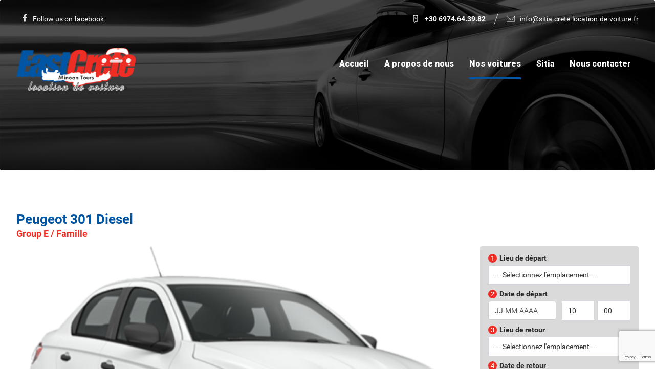

--- FILE ---
content_type: text/html; charset=UTF-8
request_url: https://sitia-crete-location-de-voiture.fr/our-fleet/?mid=165&ch=ddfbb7829b95e229ab60e0fb38c5df06
body_size: 15712
content:
<!DOCTYPE html>
<html lang="fr-FR" prefix="og: http://ogp.me/ns#">
<head>
	<meta charset="UTF-8" />
	<meta name="viewport" content="width=device-width, initial-scale=1.0, minimum-scale=1.0"/>
	<title>Nos voitures - LOCATION DE VOITURE SITIA</title>
<meta name='robots' content='max-image-preview:large' />
<link rel="alternate" hreflang="fr" href="https://sitia-crete-location-de-voiture.fr/our-fleet/" />

<!-- This site is optimized with the Yoast SEO Premium plugin v8.4 - https://yoast.com/wordpress/plugins/seo/ -->
<link rel="canonical" href="https://sitia-crete-location-de-voiture.fr/our-fleet/" />
<meta property="og:locale" content="fr_FR" />
<meta property="og:type" content="article" />
<meta property="og:title" content="Nos voitures - LOCATION DE VOITURE SITIA" />
<meta property="og:url" content="https://sitia-crete-location-de-voiture.fr/our-fleet/" />
<meta property="og:site_name" content="LOCATION DE VOITURE SITIA" />
<meta property="article:publisher" content="https://www.facebook.com/pg/sitia-airport-and-heraklion-airport-rent-a-carLGSTJSH-crete-rent-a-car-130348640373331/about/?tab=page_info" />
<meta name="twitter:card" content="summary_large_image" />
<meta name="twitter:title" content="Nos voitures - LOCATION DE VOITURE SITIA" />
<!-- / Yoast SEO Premium plugin. -->

<link rel='dns-prefetch' href='//www.google.com' />
<link rel='dns-prefetch' href='//fonts.googleapis.com' />
<link rel="alternate" type="application/rss+xml" title="LOCATION DE VOITURE SITIA &raquo; Flux" href="https://sitia-crete-location-de-voiture.fr/feed/" />
<link rel="alternate" type="application/rss+xml" title="LOCATION DE VOITURE SITIA &raquo; Flux des commentaires" href="https://sitia-crete-location-de-voiture.fr/comments/feed/" />
<link rel='stylesheet' id='wp-block-library-css' href='https://sitia-crete-location-de-voiture.fr/wp-includes/css/dist/block-library/style.min.css' media='all' />
<style id='classic-theme-styles-inline-css' type='text/css'>
/*! This file is auto-generated */
.wp-block-button__link{color:#fff;background-color:#32373c;border-radius:9999px;box-shadow:none;text-decoration:none;padding:calc(.667em + 2px) calc(1.333em + 2px);font-size:1.125em}.wp-block-file__button{background:#32373c;color:#fff;text-decoration:none}
</style>
<style id='global-styles-inline-css' type='text/css'>
body{--wp--preset--color--black: #000000;--wp--preset--color--cyan-bluish-gray: #abb8c3;--wp--preset--color--white: #ffffff;--wp--preset--color--pale-pink: #f78da7;--wp--preset--color--vivid-red: #cf2e2e;--wp--preset--color--luminous-vivid-orange: #ff6900;--wp--preset--color--luminous-vivid-amber: #fcb900;--wp--preset--color--light-green-cyan: #7bdcb5;--wp--preset--color--vivid-green-cyan: #00d084;--wp--preset--color--pale-cyan-blue: #8ed1fc;--wp--preset--color--vivid-cyan-blue: #0693e3;--wp--preset--color--vivid-purple: #9b51e0;--wp--preset--gradient--vivid-cyan-blue-to-vivid-purple: linear-gradient(135deg,rgba(6,147,227,1) 0%,rgb(155,81,224) 100%);--wp--preset--gradient--light-green-cyan-to-vivid-green-cyan: linear-gradient(135deg,rgb(122,220,180) 0%,rgb(0,208,130) 100%);--wp--preset--gradient--luminous-vivid-amber-to-luminous-vivid-orange: linear-gradient(135deg,rgba(252,185,0,1) 0%,rgba(255,105,0,1) 100%);--wp--preset--gradient--luminous-vivid-orange-to-vivid-red: linear-gradient(135deg,rgba(255,105,0,1) 0%,rgb(207,46,46) 100%);--wp--preset--gradient--very-light-gray-to-cyan-bluish-gray: linear-gradient(135deg,rgb(238,238,238) 0%,rgb(169,184,195) 100%);--wp--preset--gradient--cool-to-warm-spectrum: linear-gradient(135deg,rgb(74,234,220) 0%,rgb(151,120,209) 20%,rgb(207,42,186) 40%,rgb(238,44,130) 60%,rgb(251,105,98) 80%,rgb(254,248,76) 100%);--wp--preset--gradient--blush-light-purple: linear-gradient(135deg,rgb(255,206,236) 0%,rgb(152,150,240) 100%);--wp--preset--gradient--blush-bordeaux: linear-gradient(135deg,rgb(254,205,165) 0%,rgb(254,45,45) 50%,rgb(107,0,62) 100%);--wp--preset--gradient--luminous-dusk: linear-gradient(135deg,rgb(255,203,112) 0%,rgb(199,81,192) 50%,rgb(65,88,208) 100%);--wp--preset--gradient--pale-ocean: linear-gradient(135deg,rgb(255,245,203) 0%,rgb(182,227,212) 50%,rgb(51,167,181) 100%);--wp--preset--gradient--electric-grass: linear-gradient(135deg,rgb(202,248,128) 0%,rgb(113,206,126) 100%);--wp--preset--gradient--midnight: linear-gradient(135deg,rgb(2,3,129) 0%,rgb(40,116,252) 100%);--wp--preset--font-size--small: 13px;--wp--preset--font-size--medium: 20px;--wp--preset--font-size--large: 36px;--wp--preset--font-size--x-large: 42px;--wp--preset--spacing--20: 0.44rem;--wp--preset--spacing--30: 0.67rem;--wp--preset--spacing--40: 1rem;--wp--preset--spacing--50: 1.5rem;--wp--preset--spacing--60: 2.25rem;--wp--preset--spacing--70: 3.38rem;--wp--preset--spacing--80: 5.06rem;--wp--preset--shadow--natural: 6px 6px 9px rgba(0, 0, 0, 0.2);--wp--preset--shadow--deep: 12px 12px 50px rgba(0, 0, 0, 0.4);--wp--preset--shadow--sharp: 6px 6px 0px rgba(0, 0, 0, 0.2);--wp--preset--shadow--outlined: 6px 6px 0px -3px rgba(255, 255, 255, 1), 6px 6px rgba(0, 0, 0, 1);--wp--preset--shadow--crisp: 6px 6px 0px rgba(0, 0, 0, 1);}:where(.is-layout-flex){gap: 0.5em;}:where(.is-layout-grid){gap: 0.5em;}body .is-layout-flow > .alignleft{float: left;margin-inline-start: 0;margin-inline-end: 2em;}body .is-layout-flow > .alignright{float: right;margin-inline-start: 2em;margin-inline-end: 0;}body .is-layout-flow > .aligncenter{margin-left: auto !important;margin-right: auto !important;}body .is-layout-constrained > .alignleft{float: left;margin-inline-start: 0;margin-inline-end: 2em;}body .is-layout-constrained > .alignright{float: right;margin-inline-start: 2em;margin-inline-end: 0;}body .is-layout-constrained > .aligncenter{margin-left: auto !important;margin-right: auto !important;}body .is-layout-constrained > :where(:not(.alignleft):not(.alignright):not(.alignfull)){max-width: var(--wp--style--global--content-size);margin-left: auto !important;margin-right: auto !important;}body .is-layout-constrained > .alignwide{max-width: var(--wp--style--global--wide-size);}body .is-layout-flex{display: flex;}body .is-layout-flex{flex-wrap: wrap;align-items: center;}body .is-layout-flex > *{margin: 0;}body .is-layout-grid{display: grid;}body .is-layout-grid > *{margin: 0;}:where(.wp-block-columns.is-layout-flex){gap: 2em;}:where(.wp-block-columns.is-layout-grid){gap: 2em;}:where(.wp-block-post-template.is-layout-flex){gap: 1.25em;}:where(.wp-block-post-template.is-layout-grid){gap: 1.25em;}.has-black-color{color: var(--wp--preset--color--black) !important;}.has-cyan-bluish-gray-color{color: var(--wp--preset--color--cyan-bluish-gray) !important;}.has-white-color{color: var(--wp--preset--color--white) !important;}.has-pale-pink-color{color: var(--wp--preset--color--pale-pink) !important;}.has-vivid-red-color{color: var(--wp--preset--color--vivid-red) !important;}.has-luminous-vivid-orange-color{color: var(--wp--preset--color--luminous-vivid-orange) !important;}.has-luminous-vivid-amber-color{color: var(--wp--preset--color--luminous-vivid-amber) !important;}.has-light-green-cyan-color{color: var(--wp--preset--color--light-green-cyan) !important;}.has-vivid-green-cyan-color{color: var(--wp--preset--color--vivid-green-cyan) !important;}.has-pale-cyan-blue-color{color: var(--wp--preset--color--pale-cyan-blue) !important;}.has-vivid-cyan-blue-color{color: var(--wp--preset--color--vivid-cyan-blue) !important;}.has-vivid-purple-color{color: var(--wp--preset--color--vivid-purple) !important;}.has-black-background-color{background-color: var(--wp--preset--color--black) !important;}.has-cyan-bluish-gray-background-color{background-color: var(--wp--preset--color--cyan-bluish-gray) !important;}.has-white-background-color{background-color: var(--wp--preset--color--white) !important;}.has-pale-pink-background-color{background-color: var(--wp--preset--color--pale-pink) !important;}.has-vivid-red-background-color{background-color: var(--wp--preset--color--vivid-red) !important;}.has-luminous-vivid-orange-background-color{background-color: var(--wp--preset--color--luminous-vivid-orange) !important;}.has-luminous-vivid-amber-background-color{background-color: var(--wp--preset--color--luminous-vivid-amber) !important;}.has-light-green-cyan-background-color{background-color: var(--wp--preset--color--light-green-cyan) !important;}.has-vivid-green-cyan-background-color{background-color: var(--wp--preset--color--vivid-green-cyan) !important;}.has-pale-cyan-blue-background-color{background-color: var(--wp--preset--color--pale-cyan-blue) !important;}.has-vivid-cyan-blue-background-color{background-color: var(--wp--preset--color--vivid-cyan-blue) !important;}.has-vivid-purple-background-color{background-color: var(--wp--preset--color--vivid-purple) !important;}.has-black-border-color{border-color: var(--wp--preset--color--black) !important;}.has-cyan-bluish-gray-border-color{border-color: var(--wp--preset--color--cyan-bluish-gray) !important;}.has-white-border-color{border-color: var(--wp--preset--color--white) !important;}.has-pale-pink-border-color{border-color: var(--wp--preset--color--pale-pink) !important;}.has-vivid-red-border-color{border-color: var(--wp--preset--color--vivid-red) !important;}.has-luminous-vivid-orange-border-color{border-color: var(--wp--preset--color--luminous-vivid-orange) !important;}.has-luminous-vivid-amber-border-color{border-color: var(--wp--preset--color--luminous-vivid-amber) !important;}.has-light-green-cyan-border-color{border-color: var(--wp--preset--color--light-green-cyan) !important;}.has-vivid-green-cyan-border-color{border-color: var(--wp--preset--color--vivid-green-cyan) !important;}.has-pale-cyan-blue-border-color{border-color: var(--wp--preset--color--pale-cyan-blue) !important;}.has-vivid-cyan-blue-border-color{border-color: var(--wp--preset--color--vivid-cyan-blue) !important;}.has-vivid-purple-border-color{border-color: var(--wp--preset--color--vivid-purple) !important;}.has-vivid-cyan-blue-to-vivid-purple-gradient-background{background: var(--wp--preset--gradient--vivid-cyan-blue-to-vivid-purple) !important;}.has-light-green-cyan-to-vivid-green-cyan-gradient-background{background: var(--wp--preset--gradient--light-green-cyan-to-vivid-green-cyan) !important;}.has-luminous-vivid-amber-to-luminous-vivid-orange-gradient-background{background: var(--wp--preset--gradient--luminous-vivid-amber-to-luminous-vivid-orange) !important;}.has-luminous-vivid-orange-to-vivid-red-gradient-background{background: var(--wp--preset--gradient--luminous-vivid-orange-to-vivid-red) !important;}.has-very-light-gray-to-cyan-bluish-gray-gradient-background{background: var(--wp--preset--gradient--very-light-gray-to-cyan-bluish-gray) !important;}.has-cool-to-warm-spectrum-gradient-background{background: var(--wp--preset--gradient--cool-to-warm-spectrum) !important;}.has-blush-light-purple-gradient-background{background: var(--wp--preset--gradient--blush-light-purple) !important;}.has-blush-bordeaux-gradient-background{background: var(--wp--preset--gradient--blush-bordeaux) !important;}.has-luminous-dusk-gradient-background{background: var(--wp--preset--gradient--luminous-dusk) !important;}.has-pale-ocean-gradient-background{background: var(--wp--preset--gradient--pale-ocean) !important;}.has-electric-grass-gradient-background{background: var(--wp--preset--gradient--electric-grass) !important;}.has-midnight-gradient-background{background: var(--wp--preset--gradient--midnight) !important;}.has-small-font-size{font-size: var(--wp--preset--font-size--small) !important;}.has-medium-font-size{font-size: var(--wp--preset--font-size--medium) !important;}.has-large-font-size{font-size: var(--wp--preset--font-size--large) !important;}.has-x-large-font-size{font-size: var(--wp--preset--font-size--x-large) !important;}
.wp-block-navigation a:where(:not(.wp-element-button)){color: inherit;}
:where(.wp-block-post-template.is-layout-flex){gap: 1.25em;}:where(.wp-block-post-template.is-layout-grid){gap: 1.25em;}
:where(.wp-block-columns.is-layout-flex){gap: 2em;}:where(.wp-block-columns.is-layout-grid){gap: 2em;}
.wp-block-pullquote{font-size: 1.5em;line-height: 1.6;}
</style>
<link rel='stylesheet' id='cz-icons-pack-css' href='https://sitia-crete-location-de-voiture.fr/wp-content/plugins/codevz-plus/admin/fields/codevz_fields/icons/czicons.css' media='all' />
<link rel='stylesheet' id='contact-form-7-css' href='https://sitia-crete-location-de-voiture.fr/wp-content/plugins/contact-form-7/includes/css/styles.css' media='all' />
<link rel='stylesheet' id='rs-plugin-settings-css' href='https://sitia-crete-location-de-voiture.fr/wp-content/plugins/revslider/public/assets/css/settings.css' media='all' />
<style id='rs-plugin-settings-inline-css' type='text/css'>
#rs-demo-id {}
</style>
<link rel='stylesheet' id='rowvcpt-style-css' href='https://sitia-crete-location-de-voiture.fr/wp-content/plugins/ultimate-row-background/css/rowvcpt-style.css' media='all' />
<link rel='stylesheet' id='rowvcpt_vegas_css-css' href='https://sitia-crete-location-de-voiture.fr/wp-content/plugins/ultimate-row-background/css/vegas.css' media='all' />
<link rel='stylesheet' id='codevz-style-css' href='https://sitia-crete-location-de-voiture.fr/wp-content/themes/xtra/style.css' media='all' />
<link rel='stylesheet' id='codevz-child-style-css' href='https://sitia-crete-location-de-voiture.fr/wp-content/themes/xtra-child/style.css' media='all' />
<link rel='stylesheet' id='font-awesome-css' href='https://sitia-crete-location-de-voiture.fr/wp-content/plugins/js_composer/assets/lib/bower/font-awesome/css/font-awesome.min.css' media='all' />
<link rel='stylesheet' id='js_composer_front-css' href='https://sitia-crete-location-de-voiture.fr/wp-content/plugins/js_composer/assets/css/js_composer.min.css' media='all' />
<link rel='stylesheet' id='codevz-plugin-css' href='https://sitia-crete-location-de-voiture.fr/wp-content/plugins/codevz-plus/assets/codevzplus.css' media='all' />
<style id='codevz-plugin-inline-css' type='text/css'>


/* Theme color */a:hover, .sf-menu > .cz.current_menu > a, .sf-menu > .cz > .current_menu > a, .sf-menu > .current-menu-parent > a {color: #0055a5} 
	form button, .button, #edd-purchase-button, .edd-submit, .edd-submit.button.blue, .edd-submit.button.blue:hover, .edd-submit.button.blue:focus, [type=submit].edd-submit, .sf-menu > .cz > a:before,.sf-menu > .cz > a:before,.widget_product_search #searchsubmit, .post-password-form input[type="submit"], .wpcf7-submit, .submit_user, 
	#commentform #submit, .commentlist li.bypostauthor > .comment-body:after,.commentlist li.comment-author-admin > .comment-body:after, 
	.woocommerce input.button.alt.woocommerce #respond input#submit, .woocommerce a.button, .woocommerce button.button, .woocommerce input.button,.woocommerce .woocommerce-error .button, 
	.woocommerce .woocommerce-info .button, .woocommerce .woocommerce-message .button, .woocommerce-page .woocommerce-error .button, .woocommerce-page .woocommerce-info .button, 
	.woocommerce-page .woocommerce-message .button,#add_payment_method table.cart input, .woocommerce-cart table.cart input:not(.input-text), .woocommerce-checkout table.cart input,
	.woocommerce input.button:disabled, .woocommerce input.button:disabled[disabled],#add_payment_method table.cart input, #add_payment_method .wc-proceed-to-checkout a.checkout-button, 
	.woocommerce-cart .wc-proceed-to-checkout a.checkout-button, .woocommerce-checkout .wc-proceed-to-checkout a.checkout-button,.woocommerce #payment #place_order, .woocommerce-page #payment #place_order,.woocommerce input.button.alt,
	.woocommerce #respond input#submit.alt:hover, .pagination .current, .pagination > b, .pagination a:hover, .page-numbers .current, .page-numbers a:hover, .pagination .next:hover, 
	.pagination .prev:hover, input[type=submit], .sticky:before, .commentlist li.comment-author-admin .fn, .woocommerce #respond input#submit.alt:hover, .woocommerce a.button.alt:hover, 
	.woocommerce button.button.alt:hover, .woocommerce input.button.alt:hover, .woocommerce-MyAccount-navigation a:hover, .woocommerce-MyAccount-navigation .is-active a,
	input[type=submit],input[type=button],.cz_header_button,.cz_default_portfolio a, .dwqa-questions-footer .dwqa-ask-question a,
	.cz_readmore, .woocommerce nav.woocommerce-pagination ul li a:focus, .woocommerce nav.woocommerce-pagination ul li a:hover, 
	.woocommerce nav.woocommerce-pagination ul li span.current, .cz_btn, 
	.woocommerce .widget_price_filter .ui-slider .ui-slider-range, 
	.woocommerce .widget_price_filter .ui-slider .ui-slider-handle, 
	.woocommerce #respond input#submit, .woocommerce a.button, .woocommerce button.button, .woocommerce input.button,
	.woocommerce div.product form.cart .button {background-color: #0055a5}
	.cs_load_more_doing, div.wpcf7 .wpcf7-form .ajax-loader, .cz_ajax_loader {border-right-color: #0055a5}
	input:focus,textarea:focus,select:focus {border-color: #0055a5}
	::selection {background-color: #0055a5;color: #fff}
	::-moz-selection {background-color: #0055a5;color: #fff}

/* Custom */.elms_left.footer_1_left, .inner_custom_element_footer_1_left_0 {width: 100%}
@media screen and (max-width: 768px) {
    .vc_custom_1530465071939 {
transform: translateY(120px);
margin-bottom: 120px
}
}

/* Dynamic  */.widget{background-color:rgba(255,255,255,0.01);padding-top:40px;padding-bottom:40px;margin-bottom:0px;border-style:none;border-radius:3px}.widget > h4{font-size:20px;color:#76b600;font-weight:700;padding-top:0px;padding-bottom:0px;padding-left:25px;margin-bottom:30px;margin-left:-30px;border-style:solid;border-bottom-width:0px;border-left-width:4px}.logo > a, .logo > h1, .logo h2{width:233px;height:58px}#menu_header_2 > .cz > a{font-size:16px;color:rgba(255,255,255,0.7);padding:0px 0px 14px;margin-right:15px;margin-left:15px}#menu_header_2 > .cz > a:hover,#menu_header_2 > .cz:hover > a,#menu_header_2 > .current_menu > a,#menu_header_2 > .current-menu-parent > a{color:#ffffff}#menu_header_2 > .cz > a:before{background-color:#ffffff;width:100%;height:4px;border-width:0px;border-radius:0px;bottom:0px;left:0px}#menu_header_2 .cz .sub-menu:not(.cz_megamenu_inner_ul),#menu_header_2 .cz_megamenu_inner_ul .cz_megamenu_inner_ul{background-color:#ffffff;padding-top:24px;padding-bottom:24px;margin-top:0px;margin-left:30px;border-style:solid;border-top-width:1px;border-color:#eaeaea;border-radius:3px;box-shadow:0px 9px 20px rgba(0,0,0,0.13)}#menu_header_2 .cz .cz a{font-size:14px;color:#353535;font-weight:400;padding-right:24px;padding-left:24px}#menu_header_2 .cz .cz a:hover,#menu_header_2 .cz .cz:hover > a,#menu_header_2 .cz .current_menu > a,#menu_header_2 .cz .current_menu > .current_menu{color:#76b600;font-weight:500;padding-right:30px;padding-left:30px}.onSticky{background-color:rgba(0,0,0,0.8) !important}#menu_header_4 > .cz > a{color:rgba(255,255,255,0.7)}#menu_header_4 > .cz > a:hover,#menu_header_4 > .cz:hover > a,#menu_header_4 > .current_menu > a,#menu_header_4 > .current-menu-parent > a{color:#ffffff;background-color:rgba(255,255,255,0.08)}#menu_header_4 .cz .cz a{color:rgba(255,255,255,0.6)}#menu_header_4 .cz .cz a:hover,#menu_header_4 .cz .cz:hover > a,#menu_header_4 .cz .current_menu > a,#menu_header_4 .cz .current_menu > .current_menu{color:#ffffff}.page_title,.header_onthe_cover .page_title{background-size:cover;background-image:url(https://sitia-crete-location-de-voiture.fr/wp-content/uploads/2018/06/global-header.jpg),linear-gradient(90deg,#01131c,#01131c);padding-top:250px;padding-bottom:90px}.page_title .section_title{font-size:46px;color:#ffffff;font-weight:200}.page_title a,.page_title a:hover,.page_title i{color:#e5e5e5}.breadcrumbs{padding-bottom:0px;margin-top:20px;margin-right:10px;margin-bottom:0px}.cz_middle_footer{background-size:cover;padding-top:60px;padding-bottom:30px}.footer_widget{color:rgba(255,255,255,0.75);padding:0px;margin-top:0px}.cz_middle_footer a{font-size:15px;color:rgba(255,255,255,0.72);line-height: 2}.cz_middle_footer a:hover{color:#ffffff}.footer_2{background-color:#76b600}i.backtotop{font-size:16px;color:#ffffff;background-color:#01131c;border-style:none;border-width:0px;border-radius:3px}i.fixed_contact{font-size:16px;color:#ffffff;background-color:#01131c;border-style:none;border-width:0px;border-radius:3px}.footer_widget > h4{font-size:14px;color:#ffffff;text-transform:uppercase;border-style:none}.tagcloud a:hover, .cz_post_cat a:hover{color:#ffffff;background-color:#76b600}.pagination a, .pagination > b, .pagination span, .page-numbers a, .page-numbers span, .woocommerce nav.woocommerce-pagination ul li a, .woocommerce nav.woocommerce-pagination ul li span{font-size:16px;color:#76b600;font-weight:300;background-color:rgba(118,182,0,0.06);padding:0px;margin-top:-15px;margin-right:5px;border-style:none;border-radius:3px;float:left}#menu_header_2 .sub-menu .sub-menu:not(.cz_megamenu_inner_ul){margin-top:-22px;margin-left:0px}.cz-cpt-post .cz_readmore{color:#76b600;background-color:rgba(118,182,0,0.08);padding-right:10px;padding-left:15px;border-radius:3px}.cz-cpt-post .cz_readmore:hover{color:#ffffff;background-color:#76b600}.cz-cpt-post .cz_default_loop .cz_post_author_avatar img{width:32px;padding:0px;border-style:none;border-radius:3px;box-shadow:none}.cz-cpt-post .cz_default_loop .cz_post_date{font-size:12px;font-style:italic}.cz-cpt-post .cz_default_loop .cz_post_title h3{font-size:32px;padding-top:16px}#menu_header_2 > .cz > a .cz_indicator{font-size:14px;color:rgba(255,255,255,0.7)}.cz-cpt-post .cz_default_loop.sticky > div{background-color:rgba(167,167,167,0.1);margin-bottom:40px;border-style:solid;border-width:2px;border-color:#000370;border-radius:6px}.cz-cpt-post .cz_default_loop > div{padding-bottom:40px;margin-bottom:40px;border-style:solid}.cz-cpt-post .cz_default_loop .cz_post_meta{margin-bottom:20px}.single-post .cz_related_posts > h4{font-size:22px}.single-post #comments > h3{font-size:22px}.single-post .next_prev i{color:#76b600;background-color:rgba(255,255,255,0.01);padding:2px;border-style:solid;border-width:2px;border-color:rgba(118,182,0,0.06);border-radius:3px}.single-post .next_prev li:hover i{color:#ffffff;background-color:#76b600}.single-post .next_prev h4{margin-right:8px;margin-left:8px} .content > h3:first-child, .content .section_title{font-size:32px}.single-post h3.section_title{font-size:32px}.single-post .cz_top_meta_i{color:#727272}.single-post .cz_top_meta_i a, .single-post .cz_top_meta_i .cz_post_date{color:#000370}form button,.wpcf7-submit,.dwqa-questions-footer .dwqa-ask-question a,input[type=submit],input[type=button],.button,.cz_header_button,.woocommerce a.button,.woocommerce input.button,.woocommerce #respond input#submit.alt,.woocommerce a.button.alt,.woocommerce button.button.alt,.woocommerce input.button.alt,.woocommerce #respond input#submit, .woocommerce a.button, .woocommerce button.button, .woocommerce input.button, #edd-purchase-button, .edd-submit, [type=submit].edd-submit, .edd-submit.button.blue{border-radius:3px}input,textarea,select,.qty{border-radius:3px}.pagination .current, .pagination > b, .pagination a:hover, .page-numbers .current, .page-numbers a:hover, .pagination .next:hover, .pagination .prev:hover, .woocommerce nav.woocommerce-pagination ul li a:focus, .woocommerce nav.woocommerce-pagination ul li a:hover, .woocommerce nav.woocommerce-pagination ul li span.current{color:#ffffff;font-weight:900}body{font-family:'Roboto'}h1,h2,h3,h4,h5,h6{font-weight:900}#menu_header_2 .cz_parent_megamenu > [class^="cz_megamenu_"] > .cz, .cz_parent_megamenu > [class*=" cz_megamenu_"] > .cz{padding-right:10px;padding-left:10px;margin-top:10px;margin-bottom:10px;border-style:solid;border-left-width:1px;border-color:rgba(63,63,63,0.1)}#menu_header_2 .cz .cz h6{font-size:18px;margin-top:-10px}.cz-cpt-post .cz_default_loop .cz_post_image, .cz-cpt-post .cz_post_svg{border-radius:3px;box-shadow:0px 10px 40px rgba(0,0,0,0.1)}.cz-cpt-portfolio .cz_default_loop .cz_post_image, .cz-cpt-portfolio .cz_post_svg{background-color:#76b600;border-radius:3px}.content{border-radius:3px}.sidebar_primary .sidebar_inner{background-color:#ffffff;margin-bottom:50px;border-style:none;border-width:1px;border-color:#e5e5e5;box-shadow:0px 10px 60px rgba(0,0,0,0.1)}.sidebar_secondary .sidebar_inner{background-color:#ffffff;border-style:none;border-width:1px;border-color:#e5e5e5;box-shadow:0px 10px 60px rgba(0,0,0,0.1)}img, .cz_image img{border-radius:3px}select,.nice-select{border-radius:3px}.nice-select .list{border-radius:3px}h4{color:#76b600}.logo_2 > a, .logo_2 > h1{width:233px;height:58px}.elms_row .cz_social a, .fixed_side .cz_social a{font-size:16px;color:rgba(255,255,255,0.9)}.elms_row .cz_social a:hover, .fixed_side .cz_social a:hover{color:#ffffff}.elms_row .cz_social a:after, .fixed_side .cz_social a:after{color:#0a0a0a;background-color:#ffffff;padding:6px 8px;margin-top:10px}.header_1 .row{border-style:solid;border-bottom-width:1px;border-color:rgba(255,255,255,0.2)}.header_2 .row{padding-right:30px;padding-left:30px}#menu_header_4{background-position:left center;background-size:cover;background-color:#000914}#menu_header_4 .cz .cz h6{color:rgba(255,255,255,0.7)}.footer_1 .row{border-style:solid;border-bottom-width:1px;border-color:rgba(255,255,255,0.2)}.page_footer{background-size:cover;background-color:#3f3f3f}i.backtotop:hover{color:#ffffff;background-color:#76b600}div.fixed_contact{border-radius:3px}i.fixed_contact:hover{color:#ffffff;background-color:#76b600}.cz-cpt-post article .cz_post_icon{font-size:24px;color:#76b600;background-color:#ffffff;border-radius:3px}.cz-cpt-post .cz_readmore i{color:#76b600;margin-top:1px;float:right}.cz-cpt-post .cz_readmore:hover i{color:#ffffff;padding-left:5px}.single-post .cz_post_author_avatar img{width:32px;padding:0px;border-style:none;border-radius:3px;box-shadow:none}.tagcloud a, .cz_post_cat a{color:rgba(118,182,0,0.7);background-color:rgba(118,182,0,0.05);border-style:none}.cz-cpt-portfolio article .cz_post_icon{font-size:36px;color:#ffffff;background-color:rgba(255,255,255,0.01);border-radius:3px;top:auto;right:-20px;bottom:-30px;left:auto}.cz-cpt-portfolio .cz_default_loop .cz_post_title h3{font-size:30px;margin-top:35px}.cz-cpt-portfolio .cz_default_loop .cz_post_meta{top:14px;left:16px;bottom:auto !important}.cz-cpt-portfolio .cz_default_loop .cz_post_author_avatar img{display:none}.cz-cpt-portfolio .cz_default_loop .cz_post_author_name{display:none}.cz-cpt-portfolio .cz_default_loop .cz_post_date{color:#76b600;background-color:#ffffff;padding:5px 8px;border-radius:3px;opacity:1}.single-portfolio .next_prev i{color:#76b600;background-color:rgba(255,255,255,0.01);padding:2px;border-style:solid;border-width:2px;border-color:rgba(118,182,0,0.06);border-radius:3px}.single-portfolio .next_prev li:hover i{color:#ffffff;background-color:#76b600}.single-portfolio .next_prev h4{margin-right:10px;margin-left:10px}.single .cz_is_blank .tagcloud a:first-child, .single .content .tagcloud a:first-child, .single .cz_is_blank .cz_post_cat a:first-child, .single .content .cz_post_cat a:first-child{color:#76b600;background-color:#ffffff}

/* Responsive */@media screen and (max-width:1240px){#layout{width:100%!important}#layout.layout_1,#layout.layout_2{width:95%!important}.row{width:90% !important;padding:0}blockquote{padding:20px}footer .elms_center,footer .elms_left,footer .elms_right,footer .have_center .elms_left, footer .have_center .elms_center, footer .have_center .elms_right{float:none;display:table;text-align:center;margin: 0 auto;flex:unset}}
	@media screen and (max-width:1025px){.header_1,.header_2,.header_3{width: 100%}#layout.layout_1,#layout.layout_2{width:94%!important}#layout.layout_1 .row,#layout.layout_2 .row{width:90% !important}}
	@media screen and (max-width:768px){.header_1,.header_2,.header_3,.header_5,.fixed_side{display: none !important}.header_4,.cz_before_mobile_header,.cz_after_mobile_header,.Corpse_Sticky.cz_sticky_corpse_for_header_4{display: block !important}.header_onthe_cover:not(.header_onthe_cover_dt):not(.header_onthe_cover_all){margin-top: 0 !important}body,#layout{max-width:100%;padding: 0 !important;margin: 0 !important}body{overflow-x:hidden}.row{max-width:100%}.inner_layout,#layout.layout_1,#layout.layout_2,.col,.cz_five_columns > .wpb_column,.cz_five_columns > .vc_vc_column{width:100% !important;max-width:100%;margin:0 !important;border-radius:0}.hidden_top_bar,.fixed_contact,.cz_process_road_a,.cz_process_road_b{display:none!important}.cz_parent_megamenu>.sub-menu{margin:0!important}.is_fixed_side{padding:0!important}.cz_tabs_is_v .cz_tabs_nav,.cz_tabs_is_v .cz_tabs_content{width: 100% !important;margin-bottom: 20px}.wpb_column {margin-bottom: 20px}.cz_fixed_footer {position: static !important}.Corpse_Sticky,.hide_on_tablet{display:none !important}header i.hide,.show_on_tablet{display:block}.slick-slide .cz_grid_item{margin:0 auto !important;float:none !important;display: table !important;}.cz_grid_item{width:50% !important}.cz_grid_item img{width:auto !important;margin: 0 auto}.cz_mobile_text_center, .cz_mobile_text_center *{text-align:center !important;float:none !important;margin-right:auto;margin-left:auto}.cz_mobile_text_center .cz_title_content{width:100%}.cz_mobile_btn_center{float:none !important;margin-left: auto !important;margin-right: auto !important;display: table !important;text-align: center !important}.vc_row[data-vc-stretch-content] .vc_column-inner[class^='vc_custom_'],.vc_row[data-vc-stretch-content] .vc_column-inner[class*=' vc_custom_'] {padding:20px !important;}.wpb_column {margin-bottom: 0 !important;}.vc_row.no_padding .vc_column_container > .vc_column-inner, .vc_row.nopadding .vc_column_container > .vc_column-inner{padding:0 !important;}.cz_posts_container article > div{height: auto !important}.cz_split_box_left > div, .cz_split_box_right > div {width:100%;float:none}.woo-col-3.woocommerce ul.products li.product, .woo-col-3.woocommerce-page ul.products li.product, .woo-related-col-3.woocommerce ul.products .related li.product, .woo-related-col-3.woocommerce-page ul.products .related li.product {width: calc(100% / 2 - 2.6%)}.search_style_icon_full .search{width:86%;top:80px}.vc_row-o-equal-height .cz_box_front_inner, .vc_row-o-equal-height .cz_eqh, .vc_row-o-equal-height .cz_eqh > div, .vc_row-o-equal-height .cz_eqh > div > div, .vc_row-o-equal-height .cz_eqh > div > div > div, .cz_posts_equal > .clr{display:block !important}.cz_a_c.cz_timeline_container:before {left: 0}.cz_timeline-i i {left: 0;transform: translateX(-50%)}.cz_a_c .cz_timeline-content {margin-left: 50px;width: 70%;float: left}.cz_a_c .cz_timeline-content .cz_date{position: static;text-align: left}.cz_posts_template_13 article,.cz_posts_template_14 article{width:100%}.center_on_mobile,.center_on_mobile *{text-align:center !important;float:none !important;list-style:none !important}.center_on_mobile .cz_wh_left, .center_on_mobile .cz_wh_right {display:block}.center_on_mobile .item_small > a{display:inline-block;margin:2px 0}.center_on_mobile img,.center_on_mobile .cz_image > div{float:none;display:table !important;margin-left: auto !important;margin-right: auto !important}.center_on_mobile .star-rating{margin: 0 auto !important}.tac_in_mobile{text-align:center !important;float:none !important;display:table;margin-left:auto !important;margin-right:auto !important}.cz_posts_list_1 .cz_grid_item div > *, .cz_posts_list_2 .cz_grid_item div > *, .cz_posts_list_3 .cz_grid_item div > *, .cz_posts_list_5 .cz_grid_item div > * {padding: 0 !important;width:100% !important}.page_title,.header_onthe_cover .page_title{padding-top:140px;}}
	@media screen and (max-width:480px){.cz_grid_item img{width:auto !important}.hide_on_mobile,.show_only_tablet,.fixed_contact,.cz_cart_items{display:none}header i.hide,.show_on_mobile{display:block}.offcanvas_area{width:65%}.cz_tab_a,.cz_tabs_content,.cz_tabs_is_v .cz_tabs_nav{box-sizing:border-box;display: block;width: 100% !important;margin-bottom: 20px}.woocommerce ul.products li.product, .woocommerce-page ul.products li.product, .woocommerce-page[class*=columns-] ul.products li.product, .woocommerce[class*=columns-] ul.products li.product,.wpcf7-form p,.cz_default_loop,.cz_post_image,.cz_post_chess_content{width: 100% !important}.cz_post_chess_content{position:static;transform:none}.cz_post_image,.cz_default_grid{width: 100%;margin-bottom:30px !important}.wpcf7-form p {width: 100% !important;margin: 0 0 10px !important}[class^="cz_parallax_"],[class*=" cz_parallax_"]{transform:none !important}th, td {padding: 1px}dt {width: auto}dd {margin: 0}pre{width: 90%}.woocommerce .woocommerce-result-count, .woocommerce-page .woocommerce-result-count,.woocommerce .woocommerce-ordering, .woocommerce-page .woocommerce-ordering{float:none;text-align:center;width:100%}.woocommerce #coupon_code, .coupon input.button {width:100% !important;margin:0 0 10px !important}span.wpcf7-not-valid-tip{left:auto}.wpcf7-not-valid-tip:after{right:auto;left:-41px}.cz_video_popup div{width:fit-content}.cz_grid_item{position:static !important;width:100% !important;margin:0 !important;height:auto !important}.cz_grid_item > div{margin:0 0 10px !important}.cz_grid{width:100% !important;margin:0 !important}.next_prev li {float:none !important;width:100% !important;border: 0 !important;margin-bottom:30px !important}.services.left .service_custom,.services.right .service_custom,.services.left .service_img,.services.right .service_img{float:none;margin:0 auto 20px auto !important;display:table}.services div.service_text,.services.right div.service_text{padding:0 !important;text-align:center !important}.header_onthe_cover_dt{margin-top:0 !important}.alignleft,.alignright{float:none;margin:0 auto 30px}.woocommerce li.product{margin-bottom:30px !important}.woocommerce #reviews #comments ol.commentlist li .comment-text{margin:0 !important}#comments .commentlist li .avatar{left:-20px !important}.services .service_custom i{left: 50%;transform: translateX(-50%)}#commentform > p{display:block;width:100%}blockquote,.blockquote{width:100% !important;box-sizing:border-box;text-align:center;display:table !important;margin:0 auto 30px !important;float:none !important}.cz_related_post{margin-bottom: 30px !important}.right_br_full_container .lefter, .right_br_full_container .righter,.right_br_full_container .breadcrumbs{width:100%;text-align:center}a img.alignleft,a img.alignright{margin:0 auto 30px;display:block;float:none}.cz_popup_in{max-height:85%!important;max-width:90%!important;min-width:0;animation:none;box-sizing:border-box;left:5%;transform:translate(0,-50%)}.rtl .sf-menu > .cz{width:100%}.cz_2_btn a {box-sizing: border-box}.cz_has_year{margin-left:0 !important}.cz_history_1 > span:first-child{position:static !important;margin-bottom:10px !important;display:inline-block}.search-form .search-submit{margin: 0}.page_item_has_children .children, ul.cz_circle_list {margin: 8px 0 8px 10px}ul, .widget_nav_menu .sub-menu, .widget_categories .children, .page_item_has_children .children, ul.cz_circle_list{margin-left: 10px}.dwqa-questions-list .dwqa-question-item{padding: 20px 20px 20px 90px}.dwqa-question-content, .dwqa-answer-content{padding:0}.cz_hexagon{position: relative;margin: 0 auto 30px}.cz_gallery_badge{right:-10px}.woocommerce table.shop_table_responsive tr td,.woocommerce-page table.shop_table_responsive tr td{display:flow-root !important}.quantity{float:right}.wpb_animate_when_almost_visible{animation-delay:initial !important}.cz_edd_container .edd_price_options {position: static;visibility: visible;opacity: 1;transform: none;box-shadow: none;padding: 0}.cz_subscribe_elm{width:100% !important}}


/* PageBuilder */
</style>
<link rel='stylesheet' id='google-font-roboto-css' href='//fonts.googleapis.com/css?family=Roboto%3A100%2C300%2C400%2C500%2C700%2C900' media='all' />
<script>if (document.location.protocol != "https:") {document.location = document.URL.replace(/^http:/i, "https:");}</script><script src="https://sitia-crete-location-de-voiture.fr/wp-includes/js/jquery/jquery.min.js" id="jquery-core-js"></script>
<script src="https://sitia-crete-location-de-voiture.fr/wp-includes/js/jquery/jquery-migrate.min.js" id="jquery-migrate-js"></script>
<script src="https://sitia-crete-location-de-voiture.fr/wp-content/plugins/revslider/public/assets/js/jquery.themepunch.tools.min.js" id="tp-tools-js"></script>
<script src="https://sitia-crete-location-de-voiture.fr/wp-content/plugins/revslider/public/assets/js/jquery.themepunch.revolution.min.js" id="revmin-js"></script>
<script src="https://sitia-crete-location-de-voiture.fr/wp-content/plugins/ultimate-row-background/js/tweenmax.min.js" id="tweenmax_js-js"></script>
<script src="https://sitia-crete-location-de-voiture.fr/wp-content/plugins/ultimate-row-background/js/imagesloaded.pkgd.min.js" id="imagesloaded_min_js-js"></script>
<script src="https://sitia-crete-location-de-voiture.fr/wp-content/plugins/ultimate-row-background/js/rowvcpt-imageclip.js" id="rowvcpt_imageclip_js-js"></script>
<script src="https://sitia-crete-location-de-voiture.fr/wp-content/plugins/ultimate-row-background/js/jquery.waypoints.js" id="jquery_waypoints-js"></script>
<script src="https://sitia-crete-location-de-voiture.fr/wp-content/plugins/ultimate-row-background/js/vegas.js" id="vegas_js-js"></script>
<script src="https://sitia-crete-location-de-voiture.fr/wp-content/plugins/ultimate-row-background/js/jquery.particleground.js" id="particleground_js-js"></script>
<script src="https://sitia-crete-location-de-voiture.fr/wp-content/plugins/ultimate-row-background/js/anime.min.js" id="anime_min_js-js"></script>
<link rel="https://api.w.org/" href="https://sitia-crete-location-de-voiture.fr/wp-json/" /><link rel="alternate" type="application/json" href="https://sitia-crete-location-de-voiture.fr/wp-json/wp/v2/pages/1358" /><link rel="EditURI" type="application/rsd+xml" title="RSD" href="https://sitia-crete-location-de-voiture.fr/xmlrpc.php?rsd" />
<meta name="generator" content="WordPress 6.4.7" />
<link rel='shortlink' href='https://sitia-crete-location-de-voiture.fr/?p=1358' />
<link rel="alternate" type="application/json+oembed" href="https://sitia-crete-location-de-voiture.fr/wp-json/oembed/1.0/embed?url=https%3A%2F%2Fsitia-crete-location-de-voiture.fr%2Four-fleet%2F" />
<link rel="alternate" type="text/xml+oembed" href="https://sitia-crete-location-de-voiture.fr/wp-json/oembed/1.0/embed?url=https%3A%2F%2Fsitia-crete-location-de-voiture.fr%2Four-fleet%2F&#038;format=xml" />
<meta name="generator" content="WPML ver:4.0.8 stt:4;" />
<link rel="stylesheet" id="iosrtapi-client-css0" href="https://sitia-crete-location-de-voiture.fr/wp-content/plugins/iosrt-api-client/client/templates/default/css/roboto.css?ts=1519073894" type="text/css" media="all">
<link rel="stylesheet" id="iosrtapi-client-css1" href="https://sitia-crete-location-de-voiture.fr/wp-content/plugins/iosrt-api-client/client/templates/default/css/default.css?ts=1708019296" type="text/css" media="all">
<link rel="stylesheet" id="iosrtapi-flatpickr-css" href="https://sitia-crete-location-de-voiture.fr/wp-content/plugins/iosrt-api-client/client/css/flatpickr.min.css?ver=3.2.0" type="text/css" media="all">
<link rel="stylesheet" id="iosrtapi-swiper-css" href="https://sitia-crete-location-de-voiture.fr/wp-content/plugins/iosrt-api-client/client/css/swiper.min.css?ver=3.2.0" type="text/css" media="all">
<script src="https://sitia-crete-location-de-voiture.fr/wp-content/plugins/iosrt-api-client/client/js/tippy.min.js?ver=3.2.0"></script>
<script src="https://sitia-crete-location-de-voiture.fr/wp-content/plugins/iosrt-api-client/client/js/flatpickr.min.js?ver=3.2.0"></script>
<script src="https://sitia-crete-location-de-voiture.fr/wp-content/plugins/iosrt-api-client/client/js/swiper.min.js?ver=3.2.0"></script>
<script src="https://sitia-crete-location-de-voiture.fr/wp-content/plugins/iosrt-api-client/client/js/flatpickri18n/fr.js?ver=3.2.0"></script>
<script src="https://sitia-crete-location-de-voiture.fr/wp-content/plugins/iosrt-api-client/client/js/client.js?ts=1707504656"></script>
<script>
var iosRTCalDisRanges = {};
var iosRTCalHourRanges = {};
var iosRTCalRentdRanges = {};
var iosRTCalminrentdays = 0;
var iosRTCalmaxrentdays = 100;
var iosRTCalpickupdayofweek = -1;
var iosRTCaldropoffdayofweek = -1;
var iosRThidedrop = 0;
var iosRTpickplushours = 0;
var iosRTtimezoneOffset = 7200;
</script>
<!--[if IE 9]> <script>var _RowVcPtParallaxIE9 = true;</script> <![endif]--><meta name="generator" content="Powered by WPBakery Page Builder - drag and drop page builder for WordPress."/>
<!--[if lte IE 9]><link rel="stylesheet" type="text/css" href="https://sitia-crete-location-de-voiture.fr/wp-content/plugins/js_composer/assets/css/vc_lte_ie9.min.css" media="screen"><![endif]--><meta name="generator" content="Powered by Slider Revolution 5.4.8 - responsive, Mobile-Friendly Slider Plugin for WordPress with comfortable drag and drop interface." />
<link rel="icon" href="https://sitia-crete-location-de-voiture.fr/wp-content/uploads/2018/11/logo-80x80.png" sizes="32x32" />
<link rel="icon" href="https://sitia-crete-location-de-voiture.fr/wp-content/uploads/2018/11/logo.png" sizes="192x192" />
<link rel="apple-touch-icon" href="https://sitia-crete-location-de-voiture.fr/wp-content/uploads/2018/11/logo.png" />
<meta name="msapplication-TileImage" content="https://sitia-crete-location-de-voiture.fr/wp-content/uploads/2018/11/logo.png" />
<script type="text/javascript">function setREVStartSize(e){									
						try{ e.c=jQuery(e.c);var i=jQuery(window).width(),t=9999,r=0,n=0,l=0,f=0,s=0,h=0;
							if(e.responsiveLevels&&(jQuery.each(e.responsiveLevels,function(e,f){f>i&&(t=r=f,l=e),i>f&&f>r&&(r=f,n=e)}),t>r&&(l=n)),f=e.gridheight[l]||e.gridheight[0]||e.gridheight,s=e.gridwidth[l]||e.gridwidth[0]||e.gridwidth,h=i/s,h=h>1?1:h,f=Math.round(h*f),"fullscreen"==e.sliderLayout){var u=(e.c.width(),jQuery(window).height());if(void 0!=e.fullScreenOffsetContainer){var c=e.fullScreenOffsetContainer.split(",");if (c) jQuery.each(c,function(e,i){u=jQuery(i).length>0?u-jQuery(i).outerHeight(!0):u}),e.fullScreenOffset.split("%").length>1&&void 0!=e.fullScreenOffset&&e.fullScreenOffset.length>0?u-=jQuery(window).height()*parseInt(e.fullScreenOffset,0)/100:void 0!=e.fullScreenOffset&&e.fullScreenOffset.length>0&&(u-=parseInt(e.fullScreenOffset,0))}f=u}else void 0!=e.minHeight&&f<e.minHeight&&(f=e.minHeight);e.c.closest(".rev_slider_wrapper").css({height:f})					
						}catch(d){console.log("Failure at Presize of Slider:"+d)}						
					};</script>
		<style type="text/css" id="wp-custom-css">
			h4 {
    color: #0055a5;
}
button.slick-arrow {
    z-index: 1;
    box-shadow: none;
    font-size: 20px;
    text-align: center;
    color: #ffffff;
    background: transparent;
    border: 1px solid transparent;
    padding: 0;
    position: absolute;
    cursor: pointer;
    top: 0;
    left: 0;
    width: 2em;
    height: 2em;
    line-height: 2em;
    box-sizing: content-box;
    transition: all .2s ease-in-out;
}
#menu_header_2 > .cz > a {
    font-size: 16px;
    color: rgb(255, 255, 255);
    padding: 0px 0px 14px;
    margin-right: 15px;
    margin-left: 15px;
    font-weight: 900;
}
#menu_header_2 > .cz > a:before {
    background-color: #0055a5;
    width: 100%;
    height: 4px;
    border-width: 0px;
    border-radius: 0px;
    bottom: 0px;
    left: 0px;
}
.footer_2 {
    background-color: #0055a5;
}		</style>
		<style type="text/css" data-type="vc_custom-css">.iosrt_veh_feature div {
    display: block;
    margin: 0;
    padding: 0;
    font: normal 12px/14px "Roboto", Helvetica, Arial, sans-serif;
    color: #666666;
    text-align: center;
    white-space: nowrap;
    overflow: hidden;
    width: 32px;
}
.iosrt_veh_terms h3 {
    margin: 0 0 15px 0;
    padding: 0;
    border: none;
    font: normal 17px/21px "Roboto", Helvetica, Arial, sans-serif;
    font-weight: 400;
    color: #272727;
    clear: none;
}</style><noscript><style type="text/css"> .wpb_animate_when_almost_visible { opacity: 1; }</style></noscript>    <link rel="stylesheet" id="iosrtapi-overlap-css" href="https://sitia-crete-location-de-voiture.fr/wp-content/themes/xtra-child/api-overlap.css" type="text/css" media="all" />
</head>

<body data-rsssl=1 class="page-template-default page page-id-1358 cz-cpt-post woo-col-3 woo-related-col-3  cz_sticky clr cz-page-1358 wpb-js-composer js-comp-ver-5.5.5 vc_responsive">

	
	<div id="intro"  data-ajax="https://sitia-crete-location-de-voiture.fr/wp-admin/admin-ajax.php" data-primary-color="#0055a5" data-primary-old-color="#0055a5" data-secondary-color="#ffeb3b" data-secondary-old-color="#ffeb3b"></div>

<div id="layout" class="clr layout_"><div class="inner_layout "><div class="cz_overlay"></div><header class="page_header clr"><div class="header_1 cz_menu_fx_left_to_right"><div class="row elms_row"><div class="clr"><div class="elms_left header_1_left "><div class="cz_elm social_header_1_left_0 inner_social_header_1_left_0" style="margin-top: 20px;margin-bottom: 10px;"><div class="cz_social cz_social_colored_hover cz_social_fx_10 cz_tooltip cz_tooltip_up"><a class="cz-facebook" href="https://www.facebook.com/sitia-airport-and-heraklion-airport-rent-a-carLGSTJSH-crete-rent-a-car-130348640373331/info/?tab=page_info" data-title="Facebook" target="_blank"><i class="fa fa-facebook"></i><span>Facebook</span></a></div></div><div class="cz_elm icon_header_1_left_1 inner_icon_header_1_left_1" style="margin-top: 20px;margin-bottom: 20px;"><a class="elm_icon_text cz_it_37078" href="https://www.facebook.com/sitia-airport-and-heraklion-airport-rent-a-carLGSTJSH-crete-rent-a-car-130348640373331/info/?tab=page_info"><span class="it_text " style="font-size:14px;color:#ffffff;">Follow us on facebook</span></a></div></div><div class="elms_right header_1_right "><div class="cz_elm icon_header_1_right_2 inner_icon_header_1_right_0" style="margin-top: 20px;margin-bottom: 10px;"><a class="elm_icon_text cz_it_83287" href="mailto:info@rent-a-car-sitia-airport.gr"><i class="fa czico-092-mail" style="font-size:16px;color:#ffffff;"></i><span class="it_text ml10" style="font-size:14px;color:#ffffff;">info@sitia-crete-location-de-voiture.fr</span></a></div><div class="cz_elm line_header_1_right_3 inner_line_header_1_right_1" style="margin-top: 24px;margin-bottom: 10px;"><div class="header_line_3" style="background-color:rgba(255,255,255,0.76);height:26px;">&nbsp;</div></div><div class="cz_elm icon_header_1_right_4 inner_icon_header_1_right_2" style="margin-top: 20px;margin-bottom: 10px;"><a class="elm_icon_text cz_it_90745" href="tel:6974643982"><i class="fa czico-007-phone-chat-with-wifi-signal" style="font-size:16px;color:#ffffff;"></i><span class="it_text ml10" style="font-size:14px;color:#ffffff;"><b>+30 6974.64.39.82</b></span></a></div></div></div></div></div><div class="header_2 cz_menu_fx_center_to_sides"><div class="row elms_row"><div class="clr"><div class="elms_left header_2_left "><div class="cz_elm logo_header_2_left_5 inner_logo_header_2_left_0" style="margin-top: 20px;margin-bottom: 19px;"><div class="logo_is_img logo"><a href="https://sitia-crete-location-de-voiture.fr/" title="Sitia Rent a Car"><img src="https://sitia-crete-location-de-voiture.fr/wp-content/uploads/2018/11/logo.png?id=1533" alt="LOCATION DE VOITURE SITIA" width="200" height="200" style="width: 233px"></a></div></div></div><div class="elms_right header_2_right "><div class="cz_elm menu_header_2_right_6 inner_menu_header_2_right_0" style="margin-top: 36px;margin-bottom: 20px;"><i class="fa fa-bars hide icon_mobile_cz_menu_default" style=""></i><ul id="menu_header_2" class="sf-menu clr cz_menu_default" data-indicator="fa fa-angle-down" data-indicator2="fa fa-angle-right"><li id="menu-header_2-1351" class="menu-item menu-item-type-post_type menu-item-object-page menu-item-home cz"><a data-title="Accueil" href="https://sitia-crete-location-de-voiture.fr/"><span>Accueil</span></a></li>
<li id="menu-header_2-1357" class="menu-item menu-item-type-post_type menu-item-object-page cz"><a data-title="A propos de nous" href="https://sitia-crete-location-de-voiture.fr/about-us/"><span>A propos de nous</span></a></li>
<li id="menu-header_2-1360" class="menu-item menu-item-type-post_type menu-item-object-page current-menu-item page_item page-item-1358 current_page_item cz current_menu"><a data-title="Nos voitures" href="https://sitia-crete-location-de-voiture.fr/our-fleet/"><span>Nos voitures</span></a></li>
<li id="menu-header_2-1365" class="menu-item menu-item-type-post_type menu-item-object-page cz"><a data-title="Sitia" href="https://sitia-crete-location-de-voiture.fr/sitia/"><span>Sitia</span></a></li>
<li id="menu-header_2-1369" class="menu-item menu-item-type-post_type menu-item-object-page cz"><a data-title="Nous contacter" href="https://sitia-crete-location-de-voiture.fr/contact-us/"><span>Nous contacter</span></a></li>
</ul></div></div></div></div></div><div class="header_4"><div class="row elms_row"><div class="clr"><div class="elms_left header_4_left "><div class="cz_elm logo_header_4_left_7 inner_logo_header_4_left_0" style="margin-top: 18px;margin-bottom: 18px;"><div class="logo_is_img logo"><a href="https://sitia-crete-location-de-voiture.fr/" title="Sitia Rent a Car"><img src="https://sitia-crete-location-de-voiture.fr/wp-content/uploads/2018/11/logo.png?id=1533" alt="LOCATION DE VOITURE SITIA" width="200" height="200" style="width: 174px"></a></div></div></div><div class="elms_right header_4_right "><div class="cz_elm menu_header_4_right_8 inner_menu_header_4_right_0" style="margin-top: 28px;"><i class="fa czico-052-three-2 icon_offcanvas_menu inview_right" style="font-size:18px;color:#0055a5;background-color:#ffffff;padding:3px;border-radius:3px;"></i><i class="fa czico-052-three-2 hide icon_mobile_offcanvas_menu inview_right" style="font-size:18px;color:#0055a5;background-color:#ffffff;padding:3px;border-radius:3px;"></i><ul id="menu_header_4" class="sf-menu clr offcanvas_menu inview_right" data-indicator="" data-indicator2=""><li id="menu-header_4-1351" class="menu-item menu-item-type-post_type menu-item-object-page menu-item-home cz"><a data-title="Accueil" href="https://sitia-crete-location-de-voiture.fr/"><span>Accueil</span></a></li>
<li id="menu-header_4-1357" class="menu-item menu-item-type-post_type menu-item-object-page cz"><a data-title="A propos de nous" href="https://sitia-crete-location-de-voiture.fr/about-us/"><span>A propos de nous</span></a></li>
<li id="menu-header_4-1360" class="menu-item menu-item-type-post_type menu-item-object-page current-menu-item page_item page-item-1358 current_page_item cz current_menu"><a data-title="Nos voitures" href="https://sitia-crete-location-de-voiture.fr/our-fleet/"><span>Nos voitures</span></a></li>
<li id="menu-header_4-1365" class="menu-item menu-item-type-post_type menu-item-object-page cz"><a data-title="Sitia" href="https://sitia-crete-location-de-voiture.fr/sitia/"><span>Sitia</span></a></li>
<li id="menu-header_4-1369" class="menu-item menu-item-type-post_type menu-item-object-page cz"><a data-title="Nous contacter" href="https://sitia-crete-location-de-voiture.fr/contact-us/"><span>Nous contacter</span></a></li>
</ul></div></div></div></div></div></header><div class="page_cover page_title_center header_onthe_cover header_onthe_cover_all"><div class="page_cover_image"><img width="1920" height="500" src="https://sitia-crete-location-de-voiture.fr/wp-content/uploads/2018/10/rent-car-sitia-airport-ab7.jpg" class="attachment-full size-full" alt="rent a car sitia airport" /></div></div><div id="page_content" class="page_content"><div class="row clr"><section class="s12 clr"><div class="cz_is_blank clr"><div class="cz_post_content"><div class="vc_row wpb_row vc_row-fluid"><div class="wpb_column vc_column_container vc_col-sm-12"><div class="vc_column-inner"><div class="wpb_wrapper">
	<div class="wpb_text_column wpb_content_element " >
		<div class="wpb_wrapper">
			
<!-- Start of IOSR Rentals API client integration -->
<div class="iosrt_vehicle_page" itemprop="itemOffered" itemscope itemtype="https://schema.org/Car">
<div class="iosrt_veh_top">
<h2 class="iosrt_veh_title" itemprop="name">Peugeot 301 Diesel</h2>
<div class="iosrt_veh_subtitle" itemprop="description">Group E / Famille</div>
<div class="iosrt_veh_topin">
<div class="iosrt_veh_topside">
<div class="iosrt_formvehwrap" id="iosrt_form_search">
<form name="fmpickdates" id="iosrt_fmpickdates" method="get" action="https://sitia-crete-location-de-voiture.fr/booking/" class="iosrt_form" data-aurl="https://sitia-crete-location-de-voiture.fr/wp-content/plugins/iosrt-api-client/client" data-apiid="B9508172A9" data-lang="fr" data-currency="" data-guilang="fr" >
<div class="iosrt_2colflexwrap">
<div class="iosrt_2colflexbox iosrt_spad">
<label class="iosrt_labelblock" for="iosrt_picklid"><span class="iosrt_minicircle_block">1</span>Lieu de départ</label>
<select name="picklid" id="iosrt_picklid" class="iosrt_select" onchange="iosRTSetLocation('pick');">
<option value="0" selected="selected">--- Sélectionnez l'emplacement ---</option>
<optgroup label="01. Sitia">
<option value="540">Agia Fotia</option>
<option value="55">Aéroport de Sitia</option>
<option value="533">Dionysos Villas Hôtel</option>
<option value="532">Elysse Hôtel</option>
<option value="534">Flisvos Hôtel</option>
<option value="531">Itanos Hôtel</option>
<option value="535">Lassion Golden Bay Hôtel</option>
<option value="545">Lieu de séjour</option>
<option value="536">Océanides Hôtel</option>
<option value="548">Petras</option>
<option value="537">Petras Hôtel</option>
<option value="56">Port de Sitia</option>
<option value="538">Sitia Bay Hôtel</option>
<option value="539">Sitia Beach Hôtel</option>
<option value="530">Station De Bus</option>
<option value="544">Tous les emplacements</option>
</optgroup>
<optgroup label="02. Heraklion">
<option value="547">Héraklion Hôtels</option>
<option value="52">L'aéroport d'Héraklion</option>
<option value="53">Port d'Héraklion</option>
</optgroup>
<optgroup label="03. Palaikastro">
<option value="541">Agkathias</option>
<option value="546">Chiona</option>
<option value="543">Kouremenos</option>
<option value="549">Lieu de séjour&nbsp;</option>
<option value="542">Vai</option>
</optgroup>
<optgroup label="04. Kato Zakros">
<option value="551">Lieu de séjour&nbsp;&nbsp;</option>
<option value="550">Zakros</option>
</optgroup>
<optgroup label="05. Makrygialos">
<option value="552">Tous les emplacements&nbsp;</option>
</optgroup>
<optgroup label="06. Ferma">
<option value="553">Lieu de séjour</option>
</optgroup>
<optgroup label="07. Ierapetra">
<option value="554">Lieu de séjour&nbsp;&nbsp;&nbsp;&nbsp;</option>
</optgroup>
<optgroup label="08. Pachia Ammos">
<option value="555">Lieu de séjour&ensp;</option>
</optgroup>
<optgroup label="09. Istro">
<option value="556">Lieu de séjour&#160;</option>
</optgroup>
<optgroup label="10. Mochlos">
<option value="557">Lieu de séjour&#160;&#160;</option>
</optgroup>
<optgroup label="11. Agios Nikolaos">
<option value="558">Lieu de séjour&#160;&#160;&#160;</option>
</optgroup>
<optgroup label="12. Elounda">
<option value="559">Lieu de séjour&#160;&#160;&#160;&#160;</option>
</optgroup>
</select>
</div>
<div class="iosrt_2colflexbox iosrt_spad">
<label class="iosrt_labelblock" for="iosrt_pickdate"><span class="iosrt_minicircle_block">2</span>Date de départ</label>
<div class="iosrt_datetimewrap"><div class="iosrt_timebox"><div class="iosrt_hourbox"><select name="pickhour" id="iosrt_pickhour" class="iosrt_select" tabindex="-1" title="Pick-up hour">
<option value="00">00</option>
<option value="01">01</option>
<option value="02">02</option>
<option value="03">03</option>
<option value="04">04</option>
<option value="05">05</option>
<option value="06">06</option>
<option value="07">07</option>
<option value="08">08</option>
<option value="09">09</option>
<option value="10" selected="selected">10</option>
<option value="11">11</option>
<option value="12">12</option>
<option value="13">13</option>
<option value="14">14</option>
<option value="15">15</option>
<option value="16">16</option>
<option value="17">17</option>
<option value="18">18</option>
<option value="19">19</option>
<option value="20">20</option>
<option value="21">21</option>
<option value="22">22</option>
<option value="23">23</option>
</select>
</div><div class="iosrt_minbox"><select name="pickmin" id="iosrt_pickmin" class="iosrt_select" tabindex="-1" title="Pick-up minutes">
<option value="00" selected="selected">00</option>
<option value="15">15</option>
<option value="30">30</option>
<option value="45">45</option>
</select>
</div></div><div class="iosrt_datebox"><input type="text" name="pickdate" id="iosrt_pickdate" maxlength="10" dir="ltr" value="" class="iosrt_text" onclick="iosRTHighlight('iosrt_picklid');" placeholder="JJ-MM-AAAA" pattern="[0-9]{2}-[0-9]{2}-[0-9]{4}" readonly="readonly"></div></div>
</div>
</div>
<div class="iosrt_2colflexwrap">
<div class="iosrt_2colflexbox iosrt_spad">
<label class="iosrt_labelblock" for="iosrt_droplid"><span class="iosrt_minicircle_block">3</span>Lieu de retour</label>
<select name="droplid" id="iosrt_droplid" class="iosrt_select" onchange="iosRTSetLocation('drop');">
<option value="0" selected="selected">--- Sélectionnez l'emplacement ---</option>
<optgroup label="01. Sitia">
<option value="540">Agia Fotia</option>
<option value="55">Aéroport de Sitia</option>
<option value="533">Dionysos Villas Hôtel</option>
<option value="532">Elysse Hôtel</option>
<option value="534">Flisvos Hôtel</option>
<option value="531">Itanos Hôtel</option>
<option value="535">Lassion Golden Bay Hôtel</option>
<option value="545">Lieu de séjour</option>
<option value="536">Océanides Hôtel</option>
<option value="548">Petras</option>
<option value="537">Petras Hôtel</option>
<option value="56">Port de Sitia</option>
<option value="538">Sitia Bay Hôtel</option>
<option value="539">Sitia Beach Hôtel</option>
<option value="530">Station De Bus</option>
<option value="544">Tous les emplacements</option>
</optgroup>
<optgroup label="02. Heraklion">
<option value="547">Héraklion Hôtels</option>
<option value="52">L'aéroport d'Héraklion</option>
<option value="53">Port d'Héraklion</option>
</optgroup>
<optgroup label="03. Palaikastro">
<option value="541">Agkathias</option>
<option value="546">Chiona</option>
<option value="543">Kouremenos</option>
<option value="549">Lieu de séjour&nbsp;</option>
<option value="542">Vai</option>
</optgroup>
<optgroup label="04. Kato Zakros">
<option value="551">Lieu de séjour&nbsp;&nbsp;</option>
<option value="550">Zakros</option>
</optgroup>
<optgroup label="05. Makrygialos">
<option value="552">Tous les emplacements&nbsp;</option>
</optgroup>
<optgroup label="06. Ferma">
<option value="553">Lieu de séjour</option>
</optgroup>
<optgroup label="07. Ierapetra">
<option value="554">Lieu de séjour&nbsp;&nbsp;&nbsp;&nbsp;</option>
</optgroup>
<optgroup label="08. Pachia Ammos">
<option value="555">Lieu de séjour&ensp;</option>
</optgroup>
<optgroup label="09. Istro">
<option value="556">Lieu de séjour&#160;</option>
</optgroup>
<optgroup label="10. Mochlos">
<option value="557">Lieu de séjour&#160;&#160;</option>
</optgroup>
<optgroup label="11. Agios Nikolaos">
<option value="558">Lieu de séjour&#160;&#160;&#160;</option>
</optgroup>
<optgroup label="12. Elounda">
<option value="559">Lieu de séjour&#160;&#160;&#160;&#160;</option>
</optgroup>
</select>
</div>
<div class="iosrt_2colflexbox iosrt_spad">
<label class="iosrt_labelblock" for="iosrt_dropdate"><span class="iosrt_minicircle_block">4</span>Date de retour</label>
<div class="iosrt_datetimewrap"><div class="iosrt_timebox"><div class="iosrt_hourbox"><select name="drophour" id="iosrt_drophour" class="iosrt_select" tabindex="-1" title="Drop-off hour">
<option value="00">00</option>
<option value="01">01</option>
<option value="02">02</option>
<option value="03">03</option>
<option value="04">04</option>
<option value="05">05</option>
<option value="06">06</option>
<option value="07">07</option>
<option value="08">08</option>
<option value="09">09</option>
<option value="10" selected="selected">10</option>
<option value="11">11</option>
<option value="12">12</option>
<option value="13">13</option>
<option value="14">14</option>
<option value="15">15</option>
<option value="16">16</option>
<option value="17">17</option>
<option value="18">18</option>
<option value="19">19</option>
<option value="20">20</option>
<option value="21">21</option>
<option value="22">22</option>
<option value="23">23</option>
</select>
</div><div class="iosrt_minbox"><select name="dropmin" id="iosrt_dropmin" class="iosrt_select" tabindex="-1" title="Drop-off minutes">
<option value="00" selected="selected">00</option>
<option value="15">15</option>
<option value="30">30</option>
<option value="45">45</option>
</select>
</div></div><div class="iosrt_datebox"><input type="text" name="dropdate" id="iosrt_dropdate" value="" onclick="iosRTHighlight('iosrt_droplid');" maxlength="10" dir="ltr" class="iosrt_text" placeholder="JJ-MM-AAAA" pattern="[0-9]{2}-[0-9]{2}-[0-9]{4}" readonly="readonly"></div></div>
</div>
</div>
<script>
flatpickr.localize(flatpickr.l10ns.fr);
flatpickr.l10ns.default.firstDayOfWeek = 1;
</script>
<input type="hidden" name="vtype" id="iosrt_vtype" value="car">
<input type="hidden" name="mid" id="iosrt_mid" value="165">
<input type="hidden" name="gid" id="iosrt_gid" value="36">
<input type="hidden" name="agid" id="iosrt_agid" value="0">
<input type="hidden" name="step" value="1">
<div class="iosrt_vsspace iosrt_spad"><button type="button" name="sbt" id="iosrt_sbt" class="iosrt_btn" onclick="iosRTAVFSubmit();">Chercher</button></div>
<div class="iosrt_invisible" id="iosrt_sfmlang" data-closedon="Nous sommes fermés le ZZZZZ" data-minis="Durée minimum de location pour ZZZZZ est QQQQQ jours!" data-maxis="Durée maximale de location pour ZZZZZ est QQQQQ jours!" data-closedtime="Nous sommes fermés de ZZZZZ à QQQQQ!" data-afterdatetime="Veuillez sélectionner la date de départ après leZZZZZ!" data-aftertime="Veuillez sélectionner l'heure de départ après ZZZZZ!" data-dropafterpick="Please select drop-off date and time after pick-up!"></div>
</form>
</div>
<div class="iosrt_veh_minprice">de <span>&#8364; 30</span> / jour</div>
<div class="iosrt_availinjlocs iosrt_wtooltip" title="Agia Fotia 01. Sitia, Tous les emplacements 01. Sitia, Station De Bus 01. Sitia, Dionysos Villas Hôtel 01. Sitia, Elysse Hôtel 01. Sitia, Flisvos Hôtel 01. Sitia, Itanos Hôtel 01. Sitia, Lassion Golden Bay Hôtel 01. Sitia, Océanides Hôtel 01. Sitia, Petras 01. Sitia, Petras Hôtel 01. Sitia, Lieu de séjour 01. Sitia, Aéroport de Sitia 01. Sitia, Sitia Bay Hôtel 01. Sitia, Sitia Beach Hôtel 01. Sitia, Port de Sitia 01. Sitia, L\'aéroport d\'Héraklion 02. Heraklion, Héraklion Hôtels 02. Heraklion, Port d\'Héraklion 02. Heraklion, Agkathias 03. Palaikastro, Chiona 03. Palaikastro, Kouremenos 03. Palaikastro, Lieu de séjour&nbsp; 03. Palaikastro, Vai 03. Palaikastro, Lieu de séjour&nbsp;&nbsp; 04. Kato Zakros, Zakros 04. Kato Zakros, Tous les emplacements&nbsp; 05. Makrygialos, Lieu de séjour 06. Ferma, Lieu de séjour&nbsp;&nbsp;&nbsp;&nbsp; 07. Ierapetra, Lieu de séjour&ensp; 08. Pachia Ammos, Lieu de séjour&#160; 09. Istro, Lieu de séjour&#160;&#160; 10. Mochlos, Lieu de séjour&#160;&#160;&#160; 11. Agios Nikolaos, Lieu de séjour&#160;&#160;&#160;&#160; 12. Elounda"><span class="iosrt_availinjlocs_car">Disponible dans 34 endroits</span></div></div>
<div class="iosrt_veh_topmain">
<figure class="iosrt_veh_img"><img decoding="async" src="https://vebs.gr/components/com_reservations/gallery/s1/rentals/large/vehicle36393.png" alt="Peugeot 301 Diesel" itemprop="image"></figure>
<div class="iosrt_veh_features">
<div class="iosrt_veh_feature"><img decoding="async" src="https://sitia-crete-location-de-voiture.fr/wp-content/plugins/iosrt-api-client/client/images/features/engine.png" alt="Moteur CC: 1600cc" title="Moteur CC: 1600cc"><div>1600cc</div>
</div>
<div class="iosrt_veh_feature"><img decoding="async" src="https://sitia-crete-location-de-voiture.fr/wp-content/plugins/iosrt-api-client/client/images/features/passengers.png" alt="Passagers: 5" title="Passagers: 5"><div>5</div>
</div>
<div class="iosrt_veh_feature"><img decoding="async" src="https://sitia-crete-location-de-voiture.fr/wp-content/plugins/iosrt-api-client/client/images/features/doors.png" alt="Portes: 4" title="Portes: 4"><div>4</div>
</div>
<div class="iosrt_veh_feature"><img decoding="async" src="https://sitia-crete-location-de-voiture.fr/wp-content/plugins/iosrt-api-client/client/images/features/baggages.png" alt="Bagages: 5" title="Bagages: 5"><div>5</div>
</div>
<div class="iosrt_veh_feature"><img decoding="async" src="https://sitia-crete-location-de-voiture.fr/wp-content/plugins/iosrt-api-client/client/images/features/transmition_manual.png" alt="Boîte de vitesses: Manuel" title="Boîte de vitesses: Manuel"><div>M</div>
</div>
<div class="iosrt_veh_feature"><img decoding="async" src="https://sitia-crete-location-de-voiture.fr/wp-content/plugins/iosrt-api-client/client/images/features/aircondition.png" alt="Climatisation" title="Climatisation"><div>AC</div>
</div>
<div class="iosrt_veh_feature"><img decoding="async" src="https://sitia-crete-location-de-voiture.fr/wp-content/plugins/iosrt-api-client/client/images/features/abs.png" alt="ABS" title="ABS"><div>ABS</div>
</div>
<div class="iosrt_veh_feature"><img decoding="async" src="https://sitia-crete-location-de-voiture.fr/wp-content/plugins/iosrt-api-client/client/images/features/airbag.png" alt="Airbag" title="Airbag"><div>Oui</div>
</div>
</div>
</div>
</div>
</div>
<div class="iosrt_veh_mid">
<div class="iosrt_veh_feat">
<h3 class="iosrt_veh_head">Caractéristiques du modèle</h3>
<ul class="iosrt_veh_list">
<li>Moteur CC: 1600cc</li>
<li>Passagers: 5</li>
<li>Portes: 4</li>
<li>Bagages: 5</li>
<li>Boîte de vitesses: Manuel</li>
<li>Climatisation</li>
<li>ABS</li>
<li>Airbag</li>
<li>Carburant: Diesel</li>
<li>Radio/USB</li>
<li>Mobile charger</li>
</ul>
</div>
<div class="iosrt_veh_princ">
<h3 class="iosrt_veh_head">Nos prix incluent</h3>
<ul class="iosrt_veh_list">
<li>L&#39;assurance complète (FDW)<div>Le FDW couvre les montants déductibles applicables à la CDW et la couverture de la PTF. Couvre également les dommages sur pare-brise, vitres latérales, backwindow, miroirs et les rayures. Elle comprend également la garantie individuelle accident de passagers et du conducteur. Il ne «couvre pas les dommages dans les pneus des roues et bas de caisse du véhicule.</div></li>
<li>Sécurité à des tiers<div>Il couvre les dommages à des tiers, des dommages à la propriété de tiers, dommages matériels causés par un véhicule non assuré et la protection juridique.</div></li>
<li>Roue de la sécurité et pneus<div>Cette assurance couvre les dommages que sur les routes pavées. Avec la sécurité qui recouvrait une partie du véhicule non couverts par FDW.</div></li>
<li>Vol et l&#39;incendie (PTF)<div>Zéro montant de la responsabilité. Elle ne couvre que le véhicule et aucun effets personnels.</div></li>
<li>L&#39;assistance routière gratuite</li>
<li>Livraison gratuite - réception<div>L&#39;assistance routière gratuite</div></li>
<li>TVA et les taxes aéroport</li>
<li>Kilométrage illimité<div>Kilométrage illimité sans frais supplémentaires</div></li>
<li>Conducteur supplémentaire gratuit<div>Le premier pilote supplémentaire est totalement gratuit</div></li>
</ul>
</div>
</div>
<h3 class="iosrt_veh_head">Termes et conditions</h3>
<div class="iosrt_veh_terms"><h3><strong>Conditions de location</strong></h3>
<p>1. Pas besoin d’être titulaire d’une carte de crédit.<br />
  2. Les photos des voitures dans notre site Web sont indicatifs.<br />
  3. Tous les loueurs de voitures doivent détenir un permis de conduire international valide délivré au moins un an avant la location. identité du passeport est exigé.<br />
  4. Les tarifs de location sont calculés en fonction de la réception / retour de la voiture au même endroit.<br />
  5. Les tarifs de location sont calculées sur une base de 24 heures.<br />
  6. Louer une manière de non-retour pourrait être offert sur demande.<br />
  7. Il sera servi réservations non confirmées nous.<br />
  8. Non couvert par aucune assurance, les dommages causés par l’alcool ou l’abus de drogues, et les violations du code de la route.<br />
  9. Il ne couvrira pas les dommages causés par pilote ne figure pas sur le contrat de location.<br />
10. Nous avons loué des voitures dans tous les cas ci-dessous l’âge de 25 ans.</p></div>
<div class="iosrt_vlspace"><a href="https://sitia-crete-location-de-voiture.fr/our-fleet/" class="iosrt_fleet_back">Retour à la page de la flotte</a></div>
</div>

<script>tippy('.iosrt_wtooltip', { arrow: true })</script>
<div id="iosrt_condata" class="iosrt_invisible" data-guilang="fr" data-lang="fr" data-currency="" data-apiid="B9508172A9"></div>
<div class="iosrt_pgloading" id="iosrt_pgloading"><div class="iosrt_pgloadingcon"><div class="iosrt_pgloadingicon">&#160;</div><div class="iosrt_pgloadingtext">S'il vous plaît, attendez...</div></div></div>
<!-- End of IOSR Rentals API client integration. Copyright Ioannis Sannos https://www.isopensource.com -->


		</div>
	</div>
</div></div></div></div>
</div><div class="clr"></div></div></section></div></div><footer class="page_footer"><div class="cz_middle_footer"><div class="row clr"><div class="col s3 sidebar_footer-1 clr"><div id="media_image-3" class="center_on_mobile footer_widget clr widget_media_image"><img width="221" height="80" src="https://sitia-crete-location-de-voiture.fr/wp-content/uploads/2018/11/logo.png" class="image wp-image-1533  attachment-full size-full" alt="" style="max-width: 100%; height: auto;" decoding="async" /></div><div id="text-6" class="center_on_mobile footer_widget clr widget_text"><h4>Location de voiture Sitia </h4>			<div class="textwidget"><p>L&rsquo;agence de location de voiture Minoan Tours de Sitia en Crète existe depuis plus de 20 ans et des centaines de clients satisfaits nous choisissent chaque année.</p>
</div>
		</div></div><div class="col s3 sidebar_footer-2 clr"><div id="nav_menu-2" class="center_on_mobile footer_widget clr widget_nav_menu"><h4>LA NAVIGATION</h4><div class="menu-menu_fr-container"><ul id="menu-menu_fr-2" class="menu"><li id="menu-item-1351" class="menu-item menu-item-type-post_type menu-item-object-page menu-item-home menu-item-1351 cz"><a href="https://sitia-crete-location-de-voiture.fr/">Accueil</a></li>
<li id="menu-item-1357" class="menu-item menu-item-type-post_type menu-item-object-page menu-item-1357 cz"><a href="https://sitia-crete-location-de-voiture.fr/about-us/">A propos de nous</a></li>
<li id="menu-item-1360" class="menu-item menu-item-type-post_type menu-item-object-page current-menu-item page_item page-item-1358 current_page_item menu-item-1360 cz current_menu"><a href="https://sitia-crete-location-de-voiture.fr/our-fleet/" aria-current="page">Nos voitures</a></li>
<li id="menu-item-1365" class="menu-item menu-item-type-post_type menu-item-object-page menu-item-1365 cz"><a href="https://sitia-crete-location-de-voiture.fr/sitia/">Sitia</a></li>
<li id="menu-item-1369" class="menu-item menu-item-type-post_type menu-item-object-page menu-item-1369 cz"><a href="https://sitia-crete-location-de-voiture.fr/contact-us/">Nous contacter</a></li>
</ul></div></div><div id="media_image-2" class="center_on_mobile footer_widget clr widget_media_image"><h4>Méthodes de payement</h4><img width="236" height="53" src="https://sitia-crete-location-de-voiture.fr/wp-content/uploads/2018/10/creditcards-1.png" class="image wp-image-1100  attachment-full size-full" alt="" style="max-width: 100%; height: auto;" decoding="async" loading="lazy" /></div></div><div class="col s3 sidebar_footer-3 clr"><div id="text-7" class="center_on_mobile footer_widget clr widget_text"><h4>Ce que nous offrons</h4>			<div class="textwidget"><ul>
<li>Assurance FDW</li>
<li>Assurance TPI</li>
<li>Assurance incendie et vol</li>
<li>Assistance routière gratuite</li>
<li>Retour et ramassage gratuits</li>
<li>Assurance roues et pneus</li>
<li>Carte routière</li>
<li>Kilométrage illimité</li>
<li>Pas de frais cachés</li>
</ul>
</div>
		</div></div><div class="col s3 sidebar_footer-4 clr"><div id="text-8" class="center_on_mobile footer_widget clr widget_text"><h4>CONTACTER LOUER UNE VOITURE SITIA</h4>			<div class="textwidget"><div class="media">
<div class="media-body"><strong>Adresse:</strong><br />
Sitia, Crète, Grèce</div>
</div>
<div class="media">
<p><strong>Mobile: </strong><br />
<a href="tel:6974643982">(+30) 6974.64.39.82</a><br />
<strong>Téléphone:<br />
</strong><a href="tel:2843029655">(+30) 28430 29655</a><br />
<strong>Email:<br />
</strong>info@rent-a-car-sitia-airport.gr</p>
</div>
</div>
		</div></div></div></div><div class="footer_2"><div class="row elms_row"><div class="clr"><div class="elms_left footer_2_left "><div class="cz_elm icon_footer_2_left_9 inner_icon_footer_2_left_0" style="margin-top: 20px;margin-bottom: 20px;"><a class="elm_icon_text cz_it_40397" href="https://crb.gr"><span class="it_text " style="font-size:14px;color:rgba(255,255,255,0.7);">© Copyright 2026. All Rights Reserved - Car Rental Booking.</span></a></div></div><div class="elms_right footer_2_right "><div class="cz_elm icon_footer_2_right_10 inner_icon_footer_2_right_0" style="margin-top: 20px;margin-bottom: 20px;"><a class="elm_icon_text cz_it_90524" href="https://sitia-crete-location-de-voiture.fr"><span class="it_text " style="font-size:14px;color:rgba(255,255,255,0.9);">Rent a Car Sitia Airport</span></a></div><div class="cz_elm line_footer_2_right_11 inner_line_footer_2_right_1 hide_on_mobile" style="margin-top: 20px;margin-bottom: 20px;"><div class="header_line_3" style="background-color:rgba(255,255,255,0.2);">&nbsp;</div></div><div class="cz_elm social_footer_2_right_12 inner_social_footer_2_right_2 hide_on_mobile" style="margin-top: 20px;margin-bottom: 20px;"><div class="cz_social cz_social_colored_hover cz_social_fx_10 cz_tooltip cz_tooltip_up"><a class="cz-facebook" href="https://www.facebook.com/sitia-airport-and-heraklion-airport-rent-a-carLGSTJSH-crete-rent-a-car-130348640373331/info/?tab=page_info" data-title="Facebook" target="_blank"><i class="fa fa-facebook"></i><span>Facebook</span></a></div></div></div></div></div></div></footer></div></div><i class="fa fa-angle-up backtotop"></i><div class="cz_fixed_top_border"></div>
<div class="cz_fixed_bottom_border"></div>

<script type="text/javascript" id="contact-form-7-js-extra">
/* <![CDATA[ */
var wpcf7 = {"apiSettings":{"root":"https:\/\/sitia-crete-location-de-voiture.fr\/wp-json\/contact-form-7\/v1","namespace":"contact-form-7\/v1"}};
/* ]]> */
</script>
<script src="https://sitia-crete-location-de-voiture.fr/wp-content/plugins/contact-form-7/includes/js/scripts.js" id="contact-form-7-js"></script>
<script src="https://sitia-crete-location-de-voiture.fr/wp-includes/js/jquery/ui/core.min.js" id="jquery-ui-core-js"></script>
<script src="https://sitia-crete-location-de-voiture.fr/wp-content/plugins/ultimate-row-background/js/modernizr.min.js" id="modernizr_js-js"></script>
<script src="https://sitia-crete-location-de-voiture.fr/wp-content/plugins/ultimate-row-background/js/easepack.min.js" id="easepack_js-js"></script>
<script src="https://sitia-crete-location-de-voiture.fr/wp-content/plugins/ultimate-row-background/js/rAF.js" id="raf_js-js"></script>
<script src="https://sitia-crete-location-de-voiture.fr/wp-content/plugins/ultimate-row-background/js/particles.min.js" id="three_js-js"></script>
<script src="https://sitia-crete-location-de-voiture.fr/wp-content/plugins/ultimate-row-background/js/stats.min.js" id="projector_js-js"></script>
<script src="https://sitia-crete-location-de-voiture.fr/wp-content/plugins/ultimate-row-background/js/rowvcpt-script.js" id="rowvcpt-script-js"></script>
<script src="https://sitia-crete-location-de-voiture.fr/wp-content/plugins/ultimate-row-background/js/rowvcpt-parallax.js" id="rowvcpt_parallax_js-js"></script>
<script src="https://www.google.com/recaptcha/api.js?render=6LcHOTocAAAAAKGdBK2Q2UwUyICpqV6OtVqsHnQn" id="google-recaptcha-js"></script>
<script id="codevz-custom-js-before">
/* <![CDATA[ */
var cz_scripts = {"cp":"https:\/\/sitia-crete-location-de-voiture.fr\/wp-content\/plugins\/codevz-plus\/assets\/codevzplus.js","cus":"https:\/\/sitia-crete-location-de-voiture.fr\/wp-content\/themes\/xtra\/js\/custom.js","cf7":"https:\/\/sitia-crete-location-de-voiture.fr\/wp-content\/plugins\/contact-form-7\/includes\/js\/scripts.js"};
/* ]]> */
</script>
<script src="https://sitia-crete-location-de-voiture.fr/wp-content/themes/xtra/js/custom.js" id="codevz-custom-js"></script>
<script src="https://sitia-crete-location-de-voiture.fr/wp-content/plugins/codevz-plus/assets/codevzplus.js" id="codevz-plugin-js"></script>
<script src="https://sitia-crete-location-de-voiture.fr/wp-content/plugins/js_composer/assets/js/dist/js_composer_front.min.js" id="wpb_composer_front_js-js"></script>
<script type="text/javascript">
( function( grecaptcha, sitekey ) {

	var wpcf7recaptcha = {
		execute: function() {
			grecaptcha.execute(
				sitekey,
				{ action: 'homepage' }
			).then( function( token ) {
				var forms = document.getElementsByTagName( 'form' );

				for ( var i = 0; i < forms.length; i++ ) {
					var fields = forms[ i ].getElementsByTagName( 'input' );

					for ( var j = 0; j < fields.length; j++ ) {
						var field = fields[ j ];

						if ( 'g-recaptcha-response' === field.getAttribute( 'name' ) ) {
							field.setAttribute( 'value', token );
							break;
						}
					}
				}
			} );
		}
	};

	grecaptcha.ready( wpcf7recaptcha.execute );

	document.addEventListener( 'wpcf7submit', wpcf7recaptcha.execute, false );

} )( grecaptcha, '6LcHOTocAAAAAKGdBK2Q2UwUyICpqV6OtVqsHnQn' );
</script>
</body>
</html>

--- FILE ---
content_type: text/html; charset=utf-8
request_url: https://www.google.com/recaptcha/api2/anchor?ar=1&k=6LcHOTocAAAAAKGdBK2Q2UwUyICpqV6OtVqsHnQn&co=aHR0cHM6Ly9zaXRpYS1jcmV0ZS1sb2NhdGlvbi1kZS12b2l0dXJlLmZyOjQ0Mw..&hl=en&v=PoyoqOPhxBO7pBk68S4YbpHZ&size=invisible&anchor-ms=20000&execute-ms=30000&cb=7v1c25kmvf9k
body_size: 49053
content:
<!DOCTYPE HTML><html dir="ltr" lang="en"><head><meta http-equiv="Content-Type" content="text/html; charset=UTF-8">
<meta http-equiv="X-UA-Compatible" content="IE=edge">
<title>reCAPTCHA</title>
<style type="text/css">
/* cyrillic-ext */
@font-face {
  font-family: 'Roboto';
  font-style: normal;
  font-weight: 400;
  font-stretch: 100%;
  src: url(//fonts.gstatic.com/s/roboto/v48/KFO7CnqEu92Fr1ME7kSn66aGLdTylUAMa3GUBHMdazTgWw.woff2) format('woff2');
  unicode-range: U+0460-052F, U+1C80-1C8A, U+20B4, U+2DE0-2DFF, U+A640-A69F, U+FE2E-FE2F;
}
/* cyrillic */
@font-face {
  font-family: 'Roboto';
  font-style: normal;
  font-weight: 400;
  font-stretch: 100%;
  src: url(//fonts.gstatic.com/s/roboto/v48/KFO7CnqEu92Fr1ME7kSn66aGLdTylUAMa3iUBHMdazTgWw.woff2) format('woff2');
  unicode-range: U+0301, U+0400-045F, U+0490-0491, U+04B0-04B1, U+2116;
}
/* greek-ext */
@font-face {
  font-family: 'Roboto';
  font-style: normal;
  font-weight: 400;
  font-stretch: 100%;
  src: url(//fonts.gstatic.com/s/roboto/v48/KFO7CnqEu92Fr1ME7kSn66aGLdTylUAMa3CUBHMdazTgWw.woff2) format('woff2');
  unicode-range: U+1F00-1FFF;
}
/* greek */
@font-face {
  font-family: 'Roboto';
  font-style: normal;
  font-weight: 400;
  font-stretch: 100%;
  src: url(//fonts.gstatic.com/s/roboto/v48/KFO7CnqEu92Fr1ME7kSn66aGLdTylUAMa3-UBHMdazTgWw.woff2) format('woff2');
  unicode-range: U+0370-0377, U+037A-037F, U+0384-038A, U+038C, U+038E-03A1, U+03A3-03FF;
}
/* math */
@font-face {
  font-family: 'Roboto';
  font-style: normal;
  font-weight: 400;
  font-stretch: 100%;
  src: url(//fonts.gstatic.com/s/roboto/v48/KFO7CnqEu92Fr1ME7kSn66aGLdTylUAMawCUBHMdazTgWw.woff2) format('woff2');
  unicode-range: U+0302-0303, U+0305, U+0307-0308, U+0310, U+0312, U+0315, U+031A, U+0326-0327, U+032C, U+032F-0330, U+0332-0333, U+0338, U+033A, U+0346, U+034D, U+0391-03A1, U+03A3-03A9, U+03B1-03C9, U+03D1, U+03D5-03D6, U+03F0-03F1, U+03F4-03F5, U+2016-2017, U+2034-2038, U+203C, U+2040, U+2043, U+2047, U+2050, U+2057, U+205F, U+2070-2071, U+2074-208E, U+2090-209C, U+20D0-20DC, U+20E1, U+20E5-20EF, U+2100-2112, U+2114-2115, U+2117-2121, U+2123-214F, U+2190, U+2192, U+2194-21AE, U+21B0-21E5, U+21F1-21F2, U+21F4-2211, U+2213-2214, U+2216-22FF, U+2308-230B, U+2310, U+2319, U+231C-2321, U+2336-237A, U+237C, U+2395, U+239B-23B7, U+23D0, U+23DC-23E1, U+2474-2475, U+25AF, U+25B3, U+25B7, U+25BD, U+25C1, U+25CA, U+25CC, U+25FB, U+266D-266F, U+27C0-27FF, U+2900-2AFF, U+2B0E-2B11, U+2B30-2B4C, U+2BFE, U+3030, U+FF5B, U+FF5D, U+1D400-1D7FF, U+1EE00-1EEFF;
}
/* symbols */
@font-face {
  font-family: 'Roboto';
  font-style: normal;
  font-weight: 400;
  font-stretch: 100%;
  src: url(//fonts.gstatic.com/s/roboto/v48/KFO7CnqEu92Fr1ME7kSn66aGLdTylUAMaxKUBHMdazTgWw.woff2) format('woff2');
  unicode-range: U+0001-000C, U+000E-001F, U+007F-009F, U+20DD-20E0, U+20E2-20E4, U+2150-218F, U+2190, U+2192, U+2194-2199, U+21AF, U+21E6-21F0, U+21F3, U+2218-2219, U+2299, U+22C4-22C6, U+2300-243F, U+2440-244A, U+2460-24FF, U+25A0-27BF, U+2800-28FF, U+2921-2922, U+2981, U+29BF, U+29EB, U+2B00-2BFF, U+4DC0-4DFF, U+FFF9-FFFB, U+10140-1018E, U+10190-1019C, U+101A0, U+101D0-101FD, U+102E0-102FB, U+10E60-10E7E, U+1D2C0-1D2D3, U+1D2E0-1D37F, U+1F000-1F0FF, U+1F100-1F1AD, U+1F1E6-1F1FF, U+1F30D-1F30F, U+1F315, U+1F31C, U+1F31E, U+1F320-1F32C, U+1F336, U+1F378, U+1F37D, U+1F382, U+1F393-1F39F, U+1F3A7-1F3A8, U+1F3AC-1F3AF, U+1F3C2, U+1F3C4-1F3C6, U+1F3CA-1F3CE, U+1F3D4-1F3E0, U+1F3ED, U+1F3F1-1F3F3, U+1F3F5-1F3F7, U+1F408, U+1F415, U+1F41F, U+1F426, U+1F43F, U+1F441-1F442, U+1F444, U+1F446-1F449, U+1F44C-1F44E, U+1F453, U+1F46A, U+1F47D, U+1F4A3, U+1F4B0, U+1F4B3, U+1F4B9, U+1F4BB, U+1F4BF, U+1F4C8-1F4CB, U+1F4D6, U+1F4DA, U+1F4DF, U+1F4E3-1F4E6, U+1F4EA-1F4ED, U+1F4F7, U+1F4F9-1F4FB, U+1F4FD-1F4FE, U+1F503, U+1F507-1F50B, U+1F50D, U+1F512-1F513, U+1F53E-1F54A, U+1F54F-1F5FA, U+1F610, U+1F650-1F67F, U+1F687, U+1F68D, U+1F691, U+1F694, U+1F698, U+1F6AD, U+1F6B2, U+1F6B9-1F6BA, U+1F6BC, U+1F6C6-1F6CF, U+1F6D3-1F6D7, U+1F6E0-1F6EA, U+1F6F0-1F6F3, U+1F6F7-1F6FC, U+1F700-1F7FF, U+1F800-1F80B, U+1F810-1F847, U+1F850-1F859, U+1F860-1F887, U+1F890-1F8AD, U+1F8B0-1F8BB, U+1F8C0-1F8C1, U+1F900-1F90B, U+1F93B, U+1F946, U+1F984, U+1F996, U+1F9E9, U+1FA00-1FA6F, U+1FA70-1FA7C, U+1FA80-1FA89, U+1FA8F-1FAC6, U+1FACE-1FADC, U+1FADF-1FAE9, U+1FAF0-1FAF8, U+1FB00-1FBFF;
}
/* vietnamese */
@font-face {
  font-family: 'Roboto';
  font-style: normal;
  font-weight: 400;
  font-stretch: 100%;
  src: url(//fonts.gstatic.com/s/roboto/v48/KFO7CnqEu92Fr1ME7kSn66aGLdTylUAMa3OUBHMdazTgWw.woff2) format('woff2');
  unicode-range: U+0102-0103, U+0110-0111, U+0128-0129, U+0168-0169, U+01A0-01A1, U+01AF-01B0, U+0300-0301, U+0303-0304, U+0308-0309, U+0323, U+0329, U+1EA0-1EF9, U+20AB;
}
/* latin-ext */
@font-face {
  font-family: 'Roboto';
  font-style: normal;
  font-weight: 400;
  font-stretch: 100%;
  src: url(//fonts.gstatic.com/s/roboto/v48/KFO7CnqEu92Fr1ME7kSn66aGLdTylUAMa3KUBHMdazTgWw.woff2) format('woff2');
  unicode-range: U+0100-02BA, U+02BD-02C5, U+02C7-02CC, U+02CE-02D7, U+02DD-02FF, U+0304, U+0308, U+0329, U+1D00-1DBF, U+1E00-1E9F, U+1EF2-1EFF, U+2020, U+20A0-20AB, U+20AD-20C0, U+2113, U+2C60-2C7F, U+A720-A7FF;
}
/* latin */
@font-face {
  font-family: 'Roboto';
  font-style: normal;
  font-weight: 400;
  font-stretch: 100%;
  src: url(//fonts.gstatic.com/s/roboto/v48/KFO7CnqEu92Fr1ME7kSn66aGLdTylUAMa3yUBHMdazQ.woff2) format('woff2');
  unicode-range: U+0000-00FF, U+0131, U+0152-0153, U+02BB-02BC, U+02C6, U+02DA, U+02DC, U+0304, U+0308, U+0329, U+2000-206F, U+20AC, U+2122, U+2191, U+2193, U+2212, U+2215, U+FEFF, U+FFFD;
}
/* cyrillic-ext */
@font-face {
  font-family: 'Roboto';
  font-style: normal;
  font-weight: 500;
  font-stretch: 100%;
  src: url(//fonts.gstatic.com/s/roboto/v48/KFO7CnqEu92Fr1ME7kSn66aGLdTylUAMa3GUBHMdazTgWw.woff2) format('woff2');
  unicode-range: U+0460-052F, U+1C80-1C8A, U+20B4, U+2DE0-2DFF, U+A640-A69F, U+FE2E-FE2F;
}
/* cyrillic */
@font-face {
  font-family: 'Roboto';
  font-style: normal;
  font-weight: 500;
  font-stretch: 100%;
  src: url(//fonts.gstatic.com/s/roboto/v48/KFO7CnqEu92Fr1ME7kSn66aGLdTylUAMa3iUBHMdazTgWw.woff2) format('woff2');
  unicode-range: U+0301, U+0400-045F, U+0490-0491, U+04B0-04B1, U+2116;
}
/* greek-ext */
@font-face {
  font-family: 'Roboto';
  font-style: normal;
  font-weight: 500;
  font-stretch: 100%;
  src: url(//fonts.gstatic.com/s/roboto/v48/KFO7CnqEu92Fr1ME7kSn66aGLdTylUAMa3CUBHMdazTgWw.woff2) format('woff2');
  unicode-range: U+1F00-1FFF;
}
/* greek */
@font-face {
  font-family: 'Roboto';
  font-style: normal;
  font-weight: 500;
  font-stretch: 100%;
  src: url(//fonts.gstatic.com/s/roboto/v48/KFO7CnqEu92Fr1ME7kSn66aGLdTylUAMa3-UBHMdazTgWw.woff2) format('woff2');
  unicode-range: U+0370-0377, U+037A-037F, U+0384-038A, U+038C, U+038E-03A1, U+03A3-03FF;
}
/* math */
@font-face {
  font-family: 'Roboto';
  font-style: normal;
  font-weight: 500;
  font-stretch: 100%;
  src: url(//fonts.gstatic.com/s/roboto/v48/KFO7CnqEu92Fr1ME7kSn66aGLdTylUAMawCUBHMdazTgWw.woff2) format('woff2');
  unicode-range: U+0302-0303, U+0305, U+0307-0308, U+0310, U+0312, U+0315, U+031A, U+0326-0327, U+032C, U+032F-0330, U+0332-0333, U+0338, U+033A, U+0346, U+034D, U+0391-03A1, U+03A3-03A9, U+03B1-03C9, U+03D1, U+03D5-03D6, U+03F0-03F1, U+03F4-03F5, U+2016-2017, U+2034-2038, U+203C, U+2040, U+2043, U+2047, U+2050, U+2057, U+205F, U+2070-2071, U+2074-208E, U+2090-209C, U+20D0-20DC, U+20E1, U+20E5-20EF, U+2100-2112, U+2114-2115, U+2117-2121, U+2123-214F, U+2190, U+2192, U+2194-21AE, U+21B0-21E5, U+21F1-21F2, U+21F4-2211, U+2213-2214, U+2216-22FF, U+2308-230B, U+2310, U+2319, U+231C-2321, U+2336-237A, U+237C, U+2395, U+239B-23B7, U+23D0, U+23DC-23E1, U+2474-2475, U+25AF, U+25B3, U+25B7, U+25BD, U+25C1, U+25CA, U+25CC, U+25FB, U+266D-266F, U+27C0-27FF, U+2900-2AFF, U+2B0E-2B11, U+2B30-2B4C, U+2BFE, U+3030, U+FF5B, U+FF5D, U+1D400-1D7FF, U+1EE00-1EEFF;
}
/* symbols */
@font-face {
  font-family: 'Roboto';
  font-style: normal;
  font-weight: 500;
  font-stretch: 100%;
  src: url(//fonts.gstatic.com/s/roboto/v48/KFO7CnqEu92Fr1ME7kSn66aGLdTylUAMaxKUBHMdazTgWw.woff2) format('woff2');
  unicode-range: U+0001-000C, U+000E-001F, U+007F-009F, U+20DD-20E0, U+20E2-20E4, U+2150-218F, U+2190, U+2192, U+2194-2199, U+21AF, U+21E6-21F0, U+21F3, U+2218-2219, U+2299, U+22C4-22C6, U+2300-243F, U+2440-244A, U+2460-24FF, U+25A0-27BF, U+2800-28FF, U+2921-2922, U+2981, U+29BF, U+29EB, U+2B00-2BFF, U+4DC0-4DFF, U+FFF9-FFFB, U+10140-1018E, U+10190-1019C, U+101A0, U+101D0-101FD, U+102E0-102FB, U+10E60-10E7E, U+1D2C0-1D2D3, U+1D2E0-1D37F, U+1F000-1F0FF, U+1F100-1F1AD, U+1F1E6-1F1FF, U+1F30D-1F30F, U+1F315, U+1F31C, U+1F31E, U+1F320-1F32C, U+1F336, U+1F378, U+1F37D, U+1F382, U+1F393-1F39F, U+1F3A7-1F3A8, U+1F3AC-1F3AF, U+1F3C2, U+1F3C4-1F3C6, U+1F3CA-1F3CE, U+1F3D4-1F3E0, U+1F3ED, U+1F3F1-1F3F3, U+1F3F5-1F3F7, U+1F408, U+1F415, U+1F41F, U+1F426, U+1F43F, U+1F441-1F442, U+1F444, U+1F446-1F449, U+1F44C-1F44E, U+1F453, U+1F46A, U+1F47D, U+1F4A3, U+1F4B0, U+1F4B3, U+1F4B9, U+1F4BB, U+1F4BF, U+1F4C8-1F4CB, U+1F4D6, U+1F4DA, U+1F4DF, U+1F4E3-1F4E6, U+1F4EA-1F4ED, U+1F4F7, U+1F4F9-1F4FB, U+1F4FD-1F4FE, U+1F503, U+1F507-1F50B, U+1F50D, U+1F512-1F513, U+1F53E-1F54A, U+1F54F-1F5FA, U+1F610, U+1F650-1F67F, U+1F687, U+1F68D, U+1F691, U+1F694, U+1F698, U+1F6AD, U+1F6B2, U+1F6B9-1F6BA, U+1F6BC, U+1F6C6-1F6CF, U+1F6D3-1F6D7, U+1F6E0-1F6EA, U+1F6F0-1F6F3, U+1F6F7-1F6FC, U+1F700-1F7FF, U+1F800-1F80B, U+1F810-1F847, U+1F850-1F859, U+1F860-1F887, U+1F890-1F8AD, U+1F8B0-1F8BB, U+1F8C0-1F8C1, U+1F900-1F90B, U+1F93B, U+1F946, U+1F984, U+1F996, U+1F9E9, U+1FA00-1FA6F, U+1FA70-1FA7C, U+1FA80-1FA89, U+1FA8F-1FAC6, U+1FACE-1FADC, U+1FADF-1FAE9, U+1FAF0-1FAF8, U+1FB00-1FBFF;
}
/* vietnamese */
@font-face {
  font-family: 'Roboto';
  font-style: normal;
  font-weight: 500;
  font-stretch: 100%;
  src: url(//fonts.gstatic.com/s/roboto/v48/KFO7CnqEu92Fr1ME7kSn66aGLdTylUAMa3OUBHMdazTgWw.woff2) format('woff2');
  unicode-range: U+0102-0103, U+0110-0111, U+0128-0129, U+0168-0169, U+01A0-01A1, U+01AF-01B0, U+0300-0301, U+0303-0304, U+0308-0309, U+0323, U+0329, U+1EA0-1EF9, U+20AB;
}
/* latin-ext */
@font-face {
  font-family: 'Roboto';
  font-style: normal;
  font-weight: 500;
  font-stretch: 100%;
  src: url(//fonts.gstatic.com/s/roboto/v48/KFO7CnqEu92Fr1ME7kSn66aGLdTylUAMa3KUBHMdazTgWw.woff2) format('woff2');
  unicode-range: U+0100-02BA, U+02BD-02C5, U+02C7-02CC, U+02CE-02D7, U+02DD-02FF, U+0304, U+0308, U+0329, U+1D00-1DBF, U+1E00-1E9F, U+1EF2-1EFF, U+2020, U+20A0-20AB, U+20AD-20C0, U+2113, U+2C60-2C7F, U+A720-A7FF;
}
/* latin */
@font-face {
  font-family: 'Roboto';
  font-style: normal;
  font-weight: 500;
  font-stretch: 100%;
  src: url(//fonts.gstatic.com/s/roboto/v48/KFO7CnqEu92Fr1ME7kSn66aGLdTylUAMa3yUBHMdazQ.woff2) format('woff2');
  unicode-range: U+0000-00FF, U+0131, U+0152-0153, U+02BB-02BC, U+02C6, U+02DA, U+02DC, U+0304, U+0308, U+0329, U+2000-206F, U+20AC, U+2122, U+2191, U+2193, U+2212, U+2215, U+FEFF, U+FFFD;
}
/* cyrillic-ext */
@font-face {
  font-family: 'Roboto';
  font-style: normal;
  font-weight: 900;
  font-stretch: 100%;
  src: url(//fonts.gstatic.com/s/roboto/v48/KFO7CnqEu92Fr1ME7kSn66aGLdTylUAMa3GUBHMdazTgWw.woff2) format('woff2');
  unicode-range: U+0460-052F, U+1C80-1C8A, U+20B4, U+2DE0-2DFF, U+A640-A69F, U+FE2E-FE2F;
}
/* cyrillic */
@font-face {
  font-family: 'Roboto';
  font-style: normal;
  font-weight: 900;
  font-stretch: 100%;
  src: url(//fonts.gstatic.com/s/roboto/v48/KFO7CnqEu92Fr1ME7kSn66aGLdTylUAMa3iUBHMdazTgWw.woff2) format('woff2');
  unicode-range: U+0301, U+0400-045F, U+0490-0491, U+04B0-04B1, U+2116;
}
/* greek-ext */
@font-face {
  font-family: 'Roboto';
  font-style: normal;
  font-weight: 900;
  font-stretch: 100%;
  src: url(//fonts.gstatic.com/s/roboto/v48/KFO7CnqEu92Fr1ME7kSn66aGLdTylUAMa3CUBHMdazTgWw.woff2) format('woff2');
  unicode-range: U+1F00-1FFF;
}
/* greek */
@font-face {
  font-family: 'Roboto';
  font-style: normal;
  font-weight: 900;
  font-stretch: 100%;
  src: url(//fonts.gstatic.com/s/roboto/v48/KFO7CnqEu92Fr1ME7kSn66aGLdTylUAMa3-UBHMdazTgWw.woff2) format('woff2');
  unicode-range: U+0370-0377, U+037A-037F, U+0384-038A, U+038C, U+038E-03A1, U+03A3-03FF;
}
/* math */
@font-face {
  font-family: 'Roboto';
  font-style: normal;
  font-weight: 900;
  font-stretch: 100%;
  src: url(//fonts.gstatic.com/s/roboto/v48/KFO7CnqEu92Fr1ME7kSn66aGLdTylUAMawCUBHMdazTgWw.woff2) format('woff2');
  unicode-range: U+0302-0303, U+0305, U+0307-0308, U+0310, U+0312, U+0315, U+031A, U+0326-0327, U+032C, U+032F-0330, U+0332-0333, U+0338, U+033A, U+0346, U+034D, U+0391-03A1, U+03A3-03A9, U+03B1-03C9, U+03D1, U+03D5-03D6, U+03F0-03F1, U+03F4-03F5, U+2016-2017, U+2034-2038, U+203C, U+2040, U+2043, U+2047, U+2050, U+2057, U+205F, U+2070-2071, U+2074-208E, U+2090-209C, U+20D0-20DC, U+20E1, U+20E5-20EF, U+2100-2112, U+2114-2115, U+2117-2121, U+2123-214F, U+2190, U+2192, U+2194-21AE, U+21B0-21E5, U+21F1-21F2, U+21F4-2211, U+2213-2214, U+2216-22FF, U+2308-230B, U+2310, U+2319, U+231C-2321, U+2336-237A, U+237C, U+2395, U+239B-23B7, U+23D0, U+23DC-23E1, U+2474-2475, U+25AF, U+25B3, U+25B7, U+25BD, U+25C1, U+25CA, U+25CC, U+25FB, U+266D-266F, U+27C0-27FF, U+2900-2AFF, U+2B0E-2B11, U+2B30-2B4C, U+2BFE, U+3030, U+FF5B, U+FF5D, U+1D400-1D7FF, U+1EE00-1EEFF;
}
/* symbols */
@font-face {
  font-family: 'Roboto';
  font-style: normal;
  font-weight: 900;
  font-stretch: 100%;
  src: url(//fonts.gstatic.com/s/roboto/v48/KFO7CnqEu92Fr1ME7kSn66aGLdTylUAMaxKUBHMdazTgWw.woff2) format('woff2');
  unicode-range: U+0001-000C, U+000E-001F, U+007F-009F, U+20DD-20E0, U+20E2-20E4, U+2150-218F, U+2190, U+2192, U+2194-2199, U+21AF, U+21E6-21F0, U+21F3, U+2218-2219, U+2299, U+22C4-22C6, U+2300-243F, U+2440-244A, U+2460-24FF, U+25A0-27BF, U+2800-28FF, U+2921-2922, U+2981, U+29BF, U+29EB, U+2B00-2BFF, U+4DC0-4DFF, U+FFF9-FFFB, U+10140-1018E, U+10190-1019C, U+101A0, U+101D0-101FD, U+102E0-102FB, U+10E60-10E7E, U+1D2C0-1D2D3, U+1D2E0-1D37F, U+1F000-1F0FF, U+1F100-1F1AD, U+1F1E6-1F1FF, U+1F30D-1F30F, U+1F315, U+1F31C, U+1F31E, U+1F320-1F32C, U+1F336, U+1F378, U+1F37D, U+1F382, U+1F393-1F39F, U+1F3A7-1F3A8, U+1F3AC-1F3AF, U+1F3C2, U+1F3C4-1F3C6, U+1F3CA-1F3CE, U+1F3D4-1F3E0, U+1F3ED, U+1F3F1-1F3F3, U+1F3F5-1F3F7, U+1F408, U+1F415, U+1F41F, U+1F426, U+1F43F, U+1F441-1F442, U+1F444, U+1F446-1F449, U+1F44C-1F44E, U+1F453, U+1F46A, U+1F47D, U+1F4A3, U+1F4B0, U+1F4B3, U+1F4B9, U+1F4BB, U+1F4BF, U+1F4C8-1F4CB, U+1F4D6, U+1F4DA, U+1F4DF, U+1F4E3-1F4E6, U+1F4EA-1F4ED, U+1F4F7, U+1F4F9-1F4FB, U+1F4FD-1F4FE, U+1F503, U+1F507-1F50B, U+1F50D, U+1F512-1F513, U+1F53E-1F54A, U+1F54F-1F5FA, U+1F610, U+1F650-1F67F, U+1F687, U+1F68D, U+1F691, U+1F694, U+1F698, U+1F6AD, U+1F6B2, U+1F6B9-1F6BA, U+1F6BC, U+1F6C6-1F6CF, U+1F6D3-1F6D7, U+1F6E0-1F6EA, U+1F6F0-1F6F3, U+1F6F7-1F6FC, U+1F700-1F7FF, U+1F800-1F80B, U+1F810-1F847, U+1F850-1F859, U+1F860-1F887, U+1F890-1F8AD, U+1F8B0-1F8BB, U+1F8C0-1F8C1, U+1F900-1F90B, U+1F93B, U+1F946, U+1F984, U+1F996, U+1F9E9, U+1FA00-1FA6F, U+1FA70-1FA7C, U+1FA80-1FA89, U+1FA8F-1FAC6, U+1FACE-1FADC, U+1FADF-1FAE9, U+1FAF0-1FAF8, U+1FB00-1FBFF;
}
/* vietnamese */
@font-face {
  font-family: 'Roboto';
  font-style: normal;
  font-weight: 900;
  font-stretch: 100%;
  src: url(//fonts.gstatic.com/s/roboto/v48/KFO7CnqEu92Fr1ME7kSn66aGLdTylUAMa3OUBHMdazTgWw.woff2) format('woff2');
  unicode-range: U+0102-0103, U+0110-0111, U+0128-0129, U+0168-0169, U+01A0-01A1, U+01AF-01B0, U+0300-0301, U+0303-0304, U+0308-0309, U+0323, U+0329, U+1EA0-1EF9, U+20AB;
}
/* latin-ext */
@font-face {
  font-family: 'Roboto';
  font-style: normal;
  font-weight: 900;
  font-stretch: 100%;
  src: url(//fonts.gstatic.com/s/roboto/v48/KFO7CnqEu92Fr1ME7kSn66aGLdTylUAMa3KUBHMdazTgWw.woff2) format('woff2');
  unicode-range: U+0100-02BA, U+02BD-02C5, U+02C7-02CC, U+02CE-02D7, U+02DD-02FF, U+0304, U+0308, U+0329, U+1D00-1DBF, U+1E00-1E9F, U+1EF2-1EFF, U+2020, U+20A0-20AB, U+20AD-20C0, U+2113, U+2C60-2C7F, U+A720-A7FF;
}
/* latin */
@font-face {
  font-family: 'Roboto';
  font-style: normal;
  font-weight: 900;
  font-stretch: 100%;
  src: url(//fonts.gstatic.com/s/roboto/v48/KFO7CnqEu92Fr1ME7kSn66aGLdTylUAMa3yUBHMdazQ.woff2) format('woff2');
  unicode-range: U+0000-00FF, U+0131, U+0152-0153, U+02BB-02BC, U+02C6, U+02DA, U+02DC, U+0304, U+0308, U+0329, U+2000-206F, U+20AC, U+2122, U+2191, U+2193, U+2212, U+2215, U+FEFF, U+FFFD;
}

</style>
<link rel="stylesheet" type="text/css" href="https://www.gstatic.com/recaptcha/releases/PoyoqOPhxBO7pBk68S4YbpHZ/styles__ltr.css">
<script nonce="HYIMxffzLrHdl08Vqj1k8g" type="text/javascript">window['__recaptcha_api'] = 'https://www.google.com/recaptcha/api2/';</script>
<script type="text/javascript" src="https://www.gstatic.com/recaptcha/releases/PoyoqOPhxBO7pBk68S4YbpHZ/recaptcha__en.js" nonce="HYIMxffzLrHdl08Vqj1k8g">
      
    </script></head>
<body><div id="rc-anchor-alert" class="rc-anchor-alert"></div>
<input type="hidden" id="recaptcha-token" value="[base64]">
<script type="text/javascript" nonce="HYIMxffzLrHdl08Vqj1k8g">
      recaptcha.anchor.Main.init("[\x22ainput\x22,[\x22bgdata\x22,\x22\x22,\[base64]/[base64]/[base64]/ZyhXLGgpOnEoW04sMjEsbF0sVywwKSxoKSxmYWxzZSxmYWxzZSl9Y2F0Y2goayl7RygzNTgsVyk/[base64]/[base64]/[base64]/[base64]/[base64]/[base64]/[base64]/bmV3IEJbT10oRFswXSk6dz09Mj9uZXcgQltPXShEWzBdLERbMV0pOnc9PTM/bmV3IEJbT10oRFswXSxEWzFdLERbMl0pOnc9PTQ/[base64]/[base64]/[base64]/[base64]/[base64]\\u003d\x22,\[base64]\\u003d\\u003d\x22,\x22w7svw4BVDcOuGirDoEHDhMOmw6UTw50Vw4MSw4ofexZFA8KJIsKbwpUPIF7DpyPDs8OVQ18fEsK+E1xmw4sVw5HDicOqw77CqcK0BMKtTsOKX0DDh8K2J8Kdw5jCncOSJcOPwqXCl2vDg2/DrT/[base64]/DjcKsdHU+RQHCjsOYdcKvw5/Dtk3DtmnDpcOfwrHCtz9YMcKZwqfCggPCsHfCqsKMwpjDmsOKU1lrMHzDskUbVi9EI8OFworCq3h7eVZzRhvCvcKcasOTfMOWFcKmP8OjwpJAKgXDusO0HVTDmMKvw5gCE8OVw5d4wo/CtndKwpfDkFU4IcOubsOdQcOgWlfCl3/Dpyt6wpXDuR/Cqk8yFWXDq8K2OcOOWy/DrF56KcKVwp5GMgnCkSxLw5pow4rCncO5wplDXWzCuQ/CvSgzw4fDkj0twpXDm19Qwp/[base64]/Do8KYwphqwpkDwrjCoivCq8ORVsKPwqloewQGFsO8wpIJw5jCpMONwpx0AsK/[base64]/DrFsZW8O5woTClnhoSkwZwpXCmxxpw4dAdUnDoBLCiUUbLcK8w5/Dn8K5w4YdHFTDtcO1wp7CnMOGHMOMZMOFccKhw4PDqGDDvDTDjcOVCMKOCAbDqAJAFcO7wooVH8O4woEcNsKrw6F4wqV9ScOYwr/DucKueR0Fw5bDoMKbDw/DiVXCnsOGJSrDhAoQfH1+w5HCpWvDqAzDgWQmcWnDjQjCgUxQbhkWw6nCrsOJeGjDmmhvOipxe8K/wqXDhm9lw6A3w641w7ENwoTCg8KxKxXDlcKXwr0lwp7Dsn4yw5F6NnE2ambCqlbCjEIYw70RdcOdLiAGw4DCmcO2wqPDrBExGcO/w7JGE0MRwo3CksKLwoTDh8Otw63CjcOaw7HDmcKEXXRiwrTCoQNNFD3DlMOQLMOIw7HDrMORw7Zjw5vCpMKXwpPCpMKQH3rCjxQ1w6fCn07CmnXDhsOew5Q8cMKlC8KwK1DCvyc3w5zDjMOjwqVLwrrDpcKmwqjDhnkOB8OlwpTCrsKdw45PVcO8bWLCr8OZBn/[base64]/CocOEw6PCuntXwpfDqiJawpLCgkRWw7s+ZsKqwp1qGMKWw5cxXQ4Qw57CvkB3AS0JX8KLwq5qHxYhLMKSEhTDgcKRVkzCg8KHQcOKJnvCmMK8wr9jRsKqw4hlw5zDnXlmw7/Con/Di0LCrsKFw5jCkjFDAcOAw4wkTwLCrcKoBDciw6sPWMKcVzA/V8Khwq82Q8KTw4zCnVnCs8K5wpMaw6h5O8KBw4kiaVEFXh0Aw5U8YCzDlX4Ew7XDn8KHS3kLMMOuW8KkFlVOwrbCnQ8nThUyBsKTwrrDoyAawodRw4FIFGLDiVDCnsK5PsKMwovDtcOhwrXDo8ODDjvCvMKfXRTCqMOLwpFuwqHDvMKfwrBSYsOjwqdOwp8Xwq/DuVccw4ZpasOuwoAmHMOPw5LCvsOww6Abwp7Dh8OhUMKSw61GwoPCkAk7D8Oww6IUw5/[base64]/CqcO7w67DhsO3w49jw7/[base64]/Cvx/[base64]/wqzDgcODwo/CgUHDjShGw4nCtg7Cv8KWBUUfw7TDl8KtODzCncKYw4QUJ1fDrj7CnMOgwrfCsz9/wq3CkjLCmcOtw7YswqUbwrXDvkkCXMKDw5HDknoNGsOad8KBGwzDiMKCcDHCp8Kxw4YZwqw+NT7ClMOBwqB8UcOLwq18OMKJWMKzF8OSC3B5wosawoUZw6LDh33Dv0/[base64]/Do28wW8OuVMOawqTChj3CksOnRsOiwo7DvBp5BA/Dhy/[base64]/DlMKFw5c9LsKnOAFmw5UNw6UjWCTDvmlDw4s9w5kUw7LCh2nDu3kdw5HClwwsMinCj1NSw7fCnmrCuEXDmMKHfm8dw7LCiznDtjHCv8O3w7zCqsKVwqllwr9PRifDk2U+w6DCusKUV8OTw7TCs8O6wrEWA8KbGMO/wrIZw456CUMZSRfDicKZwonDvATCvFXDt03DtTYtRFUScVzCu8KDeFE+wrXCoMK9wpp4JsOowo5YSSjCqX4tw4/CrsOMw7DDpAslSDnCtVl7wpwmM8OJwr/[base64]/CocKfOsKfMlnCrSIWw5ZFw67CrnZOw5wWXhrCgsKAwrZ2w7zDvsO3Ylw4w5bDrMKAw6hjKMOhw4dow5/DvsOawq0mw5sKw5vChcOILjjDtgLCu8OKV10Awp9pdXPCqcKlcMKsw5FGwohawr7DjcOAwolKwrrCtcOJw6vCpGVDZxbCqMK/wrPDjGpuw4t5wqLCnF57wrHCn23DqsK/w4wjw53DrMKzw6AnVsO/K8OqwqPDjcK1wo9LW2UTw4l+w4PCpzzCrBAOQB0GH1rCisKlbcKfwrZ5C8OpVcKnTClCRsO5LCg0wpJ9w6szYMKyU8OHwqfCpSXCugwAOsKBwrPDkEM/esKhL8OldHtmw4fDmsOYS17DuMKfwpIDUCjCm8KWw5BjaMKKNiXDgAd1wqI2wr/DgcOAe8OfwrTCqsKDwpHChmtWw6DCssK0UxTDnsODw79SCMKYGhMTIMOWcMOWw5/Dk0hxIMOWQsOdw6/CvxHCrMO8fcOHIizCmcKGAcKcwogxZj4+QcKdN8Kdw5bCvMKvw7dPbMKyUcOqw7dOw6zDqcOEBFLDozgUwqVtAV1xw4DDqn3Cp8OXRwFzwqEcSQvDv8OYw7/DmcOtwpfDhMKowrLDq3VOwrzCnmPCmcKywqIweifDqMOqwp3CncKlwpxZwqfCtg4kcmbDmxnCgmg5SlDDqCZRwonCqFEoFcOLXFltYsOcwoHDrsO/wrHDsUlrX8K6AMK2IsO/w6AuLsKYXcKSwozDrmnCg8O5wqFewr/CizEOCHnCkMOewoR4KGwgw59nwq0mTcKMw5jCtEwpw5E5GyfDssKCw5JBw57DosKDT8KDdCYAACR5aMO4wqrCpcKeQxZBw5s/w5PCs8OOw7dzwqvDrTsqwpLCrDPCrRbChMKqwqkbwp/CrsOBwrcdw4LDkMOYw63DoMO1SsOGH2rDqkwgwoLClcOAw5FhwrvDgcK7w78jBRrDisOaw6giwotQwovCig1lw7s4wp7Dj2ZZwp1YLHXClsKJw6MoEXARwo/CgcOlGnJzL8Kaw7kyw6BmKCh1ZsOVwqktMWJAWhcowpJbGcOsw65Kwrcew7bCksKqwp19EMKGbkrCrMOFw7HCuMOQw6ljNsKqA8ORw7nDhj1TBcKSw5DDjMKowrE5wqHDvQo/ZcKhVXUqGsOvw447HcOmVcKJIAfCs3thZMKGSCrCh8O/JzHDt8K8w5XDsMOXDMKawrPClGHCvMOKwqbDrh/DoxHClsOSKcOEw7czfQYLwqscCx0rw5rChcKJw5XDksKCwq3DssKFwqdhZ8O4w4TCqcOaw7MxbSbDm3gGUl04wpw5w45Bwo/[base64]/CsMOkMixpw5fDnU5gw7lADwtZYVcLw7vCqsOpwrjDvMKFwphXw501aD4xwqRgXjvCrsOrw6rDrcKQw6fDsiXDrGtxw5jCscO+N8OLeyDDj1rDoWXDtMK5ASIRSC/CrnvDssKnwrAyUGJQw5/[base64]/DnsO7w6AXHcOhw7DDj03CqcOfw4jCksKgwrHCqsKbw4TDtsKjw5ALwo9Iwo/[base64]/Dk8KiKHxMw7BXbTJiZsOGewDCscO4SsKjasKDwqPCmmDDo1sQwpxjwplKwrLDmzpEDMO9w7fDg01bw5V/MMOlwrHCqMOUw7hVVMKWNwVywofDiMKXe8KHTsKcN8KCwqM0w4bDu3QowppUHgE8w6/DmMOvwpvChDREIMKAw6/DssK7XcOBBcOuYDQhwqJ2w7nCi8O8w67Cr8OqacOQwrlGwqgga8OiwrzCoUxabsOwH8Otwo1MIFrDp1XDg3nDjGrDrsKXw7hQwrfDo8Ogw512DyvChwPDpkpxw5padyHCuwvCpsKdw6BWPnQXw7zCiMKvw7nCjsKBLSQDwpoUwoFHITxqZ8OCdAHDsMO3w5/CuMKaw5jDpsOVwq/[base64]/woVfQcKswpQOHmjDsAIewpfDoUbChsKswrg0PnPCmhR4w7lMwqMZGcO1TsOpw7IHw5BewqxPwohxIlTCsRXDmDrDgHYhw5bDr8K3HsOow7HDpsOMwqTDtMK4w5/Do8Otw77CrMOANXN4TWRLw7zCqCxtWsK5HsOZccKbwrUsw7vDqARQw7JQwq1rw411TXR2w7NIDV4JNsKjFsOrOkQNw6/[base64]/Dh8O5FQPDo8KWckBkw7wyw67DqTTDt2zDsMKpw5QQWALDil/DlcKBU8Oec8ONQMOFJgDDqmRKwr53YMOeNAZ8OChnwojCgMK2AHTDncOCw7XDisKOfWYgfRrDo8OibsOzcA0lBklnwonCpkIpw6zDpMOcWFVtw6PDqMK1woRrwowlwpbChBlhw6ASSxZmw6TCpsKfwo/CkzjDnU5HLcKgOsOdw5PDsMO1wqFwLyQnOQkTEsKeUcKEHsODKHvCi8KQOMOmKMKDwrrDlh3Clhtvb1s1w4rDmMOhLiPDkcKJBUbDqMKdTgjDmwvDhivDuR3CnMO6w48mw6LCvlpnQHLDjsOGdMKEwrBNbFLCiMK7MSIewoMXHj0ZJH4zw5PDoMOxwol/wo3CosODHcOcO8KhKjXDksKwP8OjCsOmw5IhYQfCssODMMKPP8KRwrBcbzx8wrPDmm8BLcOewq/DkMKNwrRww6jCnTo/ED5JNMKbIsKZw79Pwp9tQsK5bFZBw5/[base64]/DhkbDlsOIRWzCv1XClcOsfcKdwrHDu8O0w49Mw5nCjW1VH13CksK3w7bDnTvDvMKJwotbCMKxDsOxYsKcw6d3w6/Do0fDlnrClV3Dgw/DhTbDtMOXwohuw6bCucKbwrlVwp4NwqUtwrY7w7zCisKncxrCsBbCnz7CmMO1e8OhZsKcCcOHNcO9AMKcEVhzXxTCo8KiFsKBw7MPLEEGKMOHwp1oDcODAMOcGsKbwpTDkcOUwo1qS8OSCXXCrQHDqUTCo2DCv09IwoEXYksAU8O6wp3DqGHDnhUJw4/CiHrDsMOua8K1woZbwqHCvsK0wpoTwqrClMKfw458w4pvwq7DuMOow5jCux7CghbDgcOeXyLDlsKhJsO1wonCmmfDjcOCw6prc8K+w4kcCsKDW8O0wosKC8KAw7DDs8OSfC7DslPDk0MWwqszfW1MEx/Dn0HCtcOaFQF0wpJOwr12wqjDgMOhw5VZH8KGwq1mw6YWwrfCvhnDunLCq8KFw5/DmnnCu8Ouwq/CjRbCgcK8acK/KiDCmXDCrUnDpMKICEBdwrPDkcOMw7FkcAZHw4nDl3TDkMODWSPCtMO+w4zCu8KDwpPCosK4wrsawovCj0vDnAXCnUXDv8KCBRXDqsKBOcO1U8OUDgpww4DCtR7DmFIzwp/CqcK8wrcMOMKIDHNqKMKrwoYowpvCtMKKB8KzcElzwrHCrT7DqFgLORrDgcOFwpVDw7NTwqjCsnzCucO7PsKSwqA/asOIA8Kuw53Dhm4iGcOSakzDtAvDl2w/HcOAwrXDgXlwL8K8wr5NJsO/dDzCv8KcFsK6UcO4O3fCuMK9N8OpGTksVmrDgMKwJsKAwp9RNGlAw6codMKEw6PDgMOGOMKNwqh2dX/[base64]/CmiUKwqrDm8K/WAfDmA4DwofDgMKhw6LDssKCwpoCwoB2PUoPMsOcw57DjC/Cu2xmZivDlMOKf8OXwrHDk8Klw63CqMKew63CriBGwp16PsK1DsOwwojChkYxwrw5HMKqA8KZw6LDqMKIwqtlFcKxwpYtesKoXwl6w7LDsMO6wo/CilNkTQk3fsKOwr/Cuz4Dw6ZEccOSwrYzZ8KNw6vCpH8Vwqw1wpdXwoYNwqrCsXvCpsK6JTzCjV3Dn8OPCljCjMKIZlnChsKyekEDw5HCrVjDvMORV8KvHx/[base64]/Dnh4rZsK1wowRH2MCMMK0WcOMwqvDicKFwqfDhsK0w6tMwrHDsMOkFsOhBsOcSj7CkcO3woVowrsXw5Q3XRnCoRnCgSYyEcODFGrDrMKMMcK/ZnnCm8OfOsOAVnzDgsKmYETDlBnDssKzCMKwZ23ChcKCOWY+Ty5ndsOuFx04w5xJVcKbw6hmw5LCvHxOwrXCtMKDwoPDmsKSM8OdfWA6YTERKHzDrsK6ORhPLsKGKwbChMKQwqHCtGZKwrzCp8O8YHIYwrY2bsKKUcK9HW7CmcKnwogLOH/DncOxH8K2w7w9wrHDpkrCvQHDkF5hw51Bw7/CiMOcwq8Fc07DlcOAw5fDmRJ1wrrDhMKfGMKlwoXDjzrDt8OMwoHChsKAwqTDjcO+wrXDpFbDlsKuw5xve2B2wojCocOWw4LDvxIeETLCq2RgfcKkCMOKw4/[base64]/DjMKjfkBFEcOSGSUpw6Z0GVUhGsONSsO0LhDCiwfCiiw6woLCuG/ClgnCsmJTw7pTchYhDMK6VMKVNDEFETpeBcOBwp/Dvw7DpMKVw6XDrnbCk8KUwpYfAXrCqsKHLsKsNkZBw5lbwoHDgcOZw5PDt8KrwqB2DcOkw5VZW8OeIGQ8YE7Cg1XChmfDmcOewrjDtsKPwqXCiVxGCMK3GjnDgcKGw6BEMVfCmn7DsV/CpcKPwpTDgsKuw7ZnGhTCqS3CiB9CLsK7wonDkAfCnnnCr09jMcOUwpQLOXgXMcKrwpEvw6XCr8Ouw7Zwwr/CkDkTwojCmT/[base64]/[base64]/wrvDnGfCicO5GsKsMCXDnilFw6nDssOSEcKNwrzDqcOHw4XDujszw6zCsWcLwpdYwolYwqrCosKoKmzCsQt/azhUQwdybsOtwoEFW8Onw6h+wrTDjMOFNMKJwr1oN3olwqJ8ZgxjwoJvM8OUA1o1wpXDnMKdwo0ebsKxa8OSw5HCrcKDwolbw7HDuMKeHcOhwrzDjWTDghkXV8KdbCHCplPCrWwYGkjChsKZwokHw6RNCcORcTfDmMO2w6PDusK/YWDCsMKKwrNUwr0vH2dXRMO5fSo4wovCjsOxUikXRX8EPsKVS8OwBQ7CrhoMWsK8MMOYbUMKw6HDscKAT8KDw6tpT23DqU9GZ1/[base64]/UsOxGikLwoLDrjDDg2XDsXZ6w4VrGsOgw6vDhD1IwodOwqwPGMOswpp2QhTDpD3CiMKIw5RwPcKVw4pDw6lGwqlIw59vwpIow6nCqMKROHnClHN3w6s9woLDoETDm29/w7hCwo14w79zwoPDgicFScKAXcOXw4nDuMOww6dBwpvDocOTwqHDlVUQwosHw4/DrRzCulHCiHbCs2LDicOGw4HDhcKXY15dwr0Lwo/[base64]/DnsOawrkRM31RK8OwdsOLw73DvMOMwp7CknYrcGDCtsOIHcOYwoBjX1/[base64]/[base64]/CMO9OsKIwqJgw67DvcKow7l9w6NbasKIw7jCuljDiDRew6fCicOII8Kvw6NAUUzCkjHCgsKJAMOeIsKlPS/CvFJ9P8Kew7/[base64]/SMKGwoAbw5bDiGdfScKCGlZ2P8OcV1LCjWzCt8OqcSjDhhh5wqlAVm8Xw6fDp1fCgVlVDBMNw4/[base64]/CkTZ5e8K4P8OwWcKeHMOmRgvCnEvCphTDusKPI8KJAMK2w7RSTcK2acO7wph7wpkkJw4QfMOrUSjCl8KcwrfDvsKcw4LCh8OsfcKoNcOPbMOhMcOQwoNGwrbDiXTCrEYqZ1/CgMOVRGPDunFZemzCkXc/[base64]/w4Z5wrhZAAnDvifDnsO7w6rDqkNLw5zDiQF3w6XCjCnDkSR6bTLDnsKUw7XCisKVwrtiw5/DuxXCr8OKw4nCrkfCqELCpsONehFpXMOowrRDwqnDq0hRw7V6wq1uFcOqw5AqaQbCuMKQwrFFwpAMacOrDcK0wq9lwqIAwo92wrTCkC7DlcOyVXzDnGFPw53DnMOfwq9TMifCk8KCw6FuwoMuQznCmFxNw47Cjms5wq0vw5/ChzDDp8K2WSU/[base64]/[base64]/[base64]/DiXTCisKdB8Orw67DoHkZTDjCmjNLMBXDpFlcwqESZcOnw7BhRsK+w4kmwqE7RsOmAcKHwqbDocKBwrlQE1PDpQLCk1F7c2QXw7gNwpTCq8KTw5czS8O2wpDCuSXCqWrDrQTCv8Oqwphww5zCmcOHMMOaQcKvwpwdwrwVMB3DjMOpwp/CkcOWE1rDqsO7wq/DrixIwrJEw4h/w4RJEStCw4nDuMOSCBhNwpxNWwkFFMK0acOqw7YVdG/Dg8OxennCnks7LsO1PWnClcOTE8K/T2JUa2TDicKTHVJBw7LCgSrClcOGIgvCvcKkDXNiw5JewpQ7wq45w5plYsOvN2fDucKDJ8O6B0BpwrTDlyfCvMOiw7lZw78ZVsOow6xKw6ZSw7nDmcO4w7FpI1dOwqrDlsKHbcK9RCDCpC5ywpzCi8KOw4Q9EF1vw73DmsKtLwpjw7LDr8KBe8Krw7/DmEInJmPCkcKOaMK+w4vCpz3ClsOdw6HCjsOeSQF0N8KPw4x0wqbDhMOxw73CqQvCjcKJwpIcLMO9wpREGMK/wr1wKMOrLcKOw59hGsKaFcOnwqbDrVU+w41Awq8jwoIQGsOaw7oXw6c8w4lFwrvDt8OlwppWUVfDqsKMw6MVW8KAw743wpw9w7vClmzCr3FRwq/CkMOzw4R9wqg4JcOCGsKzw6XCmCDCuXDDr2vDn8KGVsOSQcKjOcO1KMO4wo1EworDucKqw7DDvcOdw5/DvsKPdSUww65EcMOwGyjDmcKqe0rDvT8fCcK7SMK+TsO7w5Njw78Kw5xYw5dWA3UsWBnCkEU+wrPDpMK6fADDiSjDlsOYw5ZKwrfDmhPDk8OFDsK+EiQKGsOfbMO2ERnDijnDs2hIOMKIw57Cj8OTwrHDlQHDnsODw7zDnFfCj19Fw5Ipw5wvw75Zw5rDnsO/wpfDqMOswpFmYhIpJ1zCk8OvwrYpTMKJUEkiw5Yfw4XDksKDwo0ww5V/w7PCosOJw5/CjcO/wpsgKH/[base64]/[base64]/wpV4wq/DncKEeQvDvcK6w7DCqHYhw5PChhZ6wp1lesO6w5wAWcOZdMKrd8OLG8OKw5vClyjCsMOtS1cQPlbDjcOBS8KXA3g7Wx0Nw4wOwqNua8OYw7g/aTZEP8OWScOFw5DDvm/[base64]/[base64]/DgmPCvgUbdB8cw6jCr8KHTcKAw4wxNcKJwpMFTz7ClE7Cmkpewq1sw6fDqzvClsOqw5DDgA7Du1HCjzMzGsOBSsOhwpciR1fDlMKOPsOfwobClh9zwpPCjsKaIiN6wqd8Z8O3w4UIw6DDlyTDuCnDuHzDmh0Gw5xAEibCqm/[base64]/PXESbsK3HSNqwqfDicK8a8KoRcKtw5HCq8OfE8KyTcK8w4rCmMOjwqpnw5bCiVEpQS5TdcKIdMK2Sl/[base64]/CosKnaU0hw5nCm8O+X8KTR8O4wrrDlxDDq0g6DB7CgcOmwpLDhcKEJC7DmcOFwp3ChlR+eDbCg8OhNsOjKEfDq8KJJ8O1HALDucOLPsOQQy/DqMO8OsOFw65zw5FiwrfCgcOUNcKCwos4w6RcUXXClMO6M8Kmw7HDrcKFwqFdw4/DksORVW9KwoTCmMOew5xKw5PDqcOwwpg5wpTDqnLDvEYxLxV1wowBwrXCu13CuRbCpjpRS0cFYsOkHMKmw7fDlTnCtFDCnMOfIlRmd8OWWgUjwpUPSTUHw7QVwoTDusKCw4nDp8KGW3Fgwo7Cq8O3w4I6LMKjPFHCm8Obw6xEwpN6ZBHDpMOUGWZEdw/Dmy/CuyRtwoUNwrlFCsOawq8jI8OTw4Zde8KEw5k8HHkgayRcwoTCtRwxSC3CuXIqXcKAbBJxF2huIglzKcK0w4HChcKUwrZqw7siMMKhf8O6wo1nwpPDvcK4LjImPTfDo8O6wp9cUcOfw6jDmnJNwpnDiR/DlMO0A8KHw585GEkYdXhDwrkfcTLCj8KlH8OETsOdQMKawrrDqsOGVmoOJz3CoMOcREjChWfDmAEYw6JOWMOSwp17w5/CtlVNw6DDpMKBw7d6FMK8wrzCsEjDl8Kiw6ETJi0Awr/CkcOXwozCtzkLSGcQFErCk8OrwpzCtsOXw4Bcw7wlwpnCgsObw6gLb2vCjzjCpUhJDE7DncO/YcOAUVdmw6fDk0g4dxPCucK+wpclYMOuNSt/[base64]/DqMOEwoLCojXDhMOJw7JfI8OlVMKUSADCmXDCsMK2MmjDr8KUIMKyMXbDlMKSDEEtwpfDssKCJsKYEmPCvS3DtMKbwprCnGEoZH4LwqoYw6MOw5/[base64]/b8Kda8K8PETDuMO6w4HCk8KEwr7DqsOSAcKWQcOiwoUkwrXDosKawpA7wprDrcOTKmXCrBkdwqTDvTfCkUvCpMKqw6Awwo/CmkTCtAZKCcOXw7LCksOMQl3CmMO/wqNNw57CiBnDmsOBTMOxw7fDvsK+wqpyQcOwPcKLwqTDvCvClMOgwo/ChUnCjxwXIsK6S8OLBMKMw44pw7LDtwcvS8Ogw6XCmX8YOcO2w5rDjcO+LMKXw5PDu8OTwoBHRn8LwpwnI8Oqw5zDoBA4wpLDgEnDrgTCvMKlwp4hT8Kbw4JuLB0Ywp7DkFo9djRPAMKBfcOgKRHChCjDpXMbK0Yow4zDlCUnLcKcUsOyMT/CkgwGPMOKw48+Y8K4wpl8XMOswqLCkVdQR1FTQXkfR8Ofw7HDgsKVG8Ovw58UwpzCuhjCinUOw7/CrSfCi8KcwohAwp/DnGDDq395wqhjw7PDqixww4YHw6XDilPCnXUIclp1FC0ow5LDkMOlJsKNIRsXSMOnw5zCscOGw7bDrcOWwo0zOw/DpBc8w7NRbMOAwpnDsmzDgsK2w6cKw6zCtsKrfi/[base64]/[base64]/CosO5ZjbDkzJkO8KSw7vCmWlHc13DsgrCo8KowoUPwoRfLxlbU8KTwpttw5VCw400WSIdaMOBwqhOw4fDtsO7A8O0d3JXdcOAPDxFWCzDl8O1E8OLEcK8U8K6wr/[base64]/Cp1dSCXnCp1rDhsKkRB7DqsO8ciskZ8O1w5oTZ3XDtkjDpBrDlcKpUU3CkMOfw7oVBDZABVDDuV/Cp8OvH25Bw5h0fRnDhcK7wpUBw6saIsOYwo4dw4/CkcOOwphNblJCCCTDpsOlThvCmsK/wqjCvMKZw4pAOsO8Wy9XWh3DpcOtwplJNlXCtMK2wqBeRj09wokoKRnDoSXCh1o8w5rDi0XChcK4KMKyw4I1w7osWQ8EQXZyw6vDt0xcw6TCvBnClihkZyrCk8OxdkvClcOuZsOuwpAHwqTCr0JLwqU2w79ww67CrsOhVW/Dl8Kgw7HDuQPDksOQw7PDoMKnRMKDw5vDtDhzHsKaw5hVNE0jwqbDpQLDlyk7CmDDjjXCkFJ4EsOcA1sewq0Nw6lxwojCmj/[base64]/wpbDlMOOIMOCDMKkDmXDkXUSwq3CrcKgwoTCnsKsQcOHHH9AwowmGxnDrMOlwq8/w4rDqHHCoUvCk8OhJcK/[base64]/DgWRJSkPCi8OzIxZuwojDmsKbwq0Ze8OkPHl3OcK5XcO0wqfDkMOsCMKSwoHCtMOvZ8KQYcOqHiscw6JQWGMEQ8OhfFFfaV/[base64]/w5R3w7zDpDjDp07Dh8KudlXCnWrDkMOlD8KgwpEqbsOyXhbDvMKFwoLDvn/DlSbDsF49w7nCnVnCssKUesOFC2RpRHXDqcKGwqxgwqlkwopowo/[base64]/CmMOwO8OeJ8OVwoxuKMKmQ8OTUWJEHcK3w7MWF1bCosO3D8O5SMOLX0fChMOew57CtcKDAnnCtwV1w6QRw7bDkcKMw6BMwp5lw4nCl8Okwp4rw7wpwpALw7HCpsKJwq/DgirCo8OlIxvDgnjCvgbDjjzCiMOMOMOsHsOqw6TCqsKQMRnCt8K7w6UnX3LCqMOqZcKHd8O8ZMO2MXPCjQ/DkADDsysZHWYDdH8hw7QCw6DChhLDo8KUXHALBi/DgcOow7E1w5dBXDzCv8OVwr/DlsOawqLCo3bCv8KPw60Hw6fDrsKSw6I1UnvCmsOXZ8KmLsO4fMKGE8K1RsKMVQsbTTTCi2HCssOWSSDCjcKmw7bCvMONw4TCt1nCnj0Bw4HCsmEsRGvDoCFnw63Cmj/CiEFdIwDDkBomKcKmw5RkenLCjsKjN8OgwoHDksKgwo/CgcKYw70XwogGwpHCiSd1AUEfe8KawqpOw4wdwpAtwq/CgcO1GsKFFsOzUEAwX3EewrBjKsKuUMO7UsOBw6gkw50rwq7Ciy5XFMOcw7rDmsOrwq48wq3DvHrDo8OfAsKXUkc8dlLCnsOUw7fDi8KewpvCpjDDuUQzwptFQcKuwrbCuQTCsMKsNcKeRBLCkMO+Qkclw6PDqsKVHEvCgR5jwrTDiVV/Dy5URBwiwqE+eRJXw5/CpiZ2aEvDpVzDvcOGwohswqrDgMOIGMObwqgrwpLCtAlMwq/[base64]/wqEUw7MlRsOFw591w6nCvcOgFm7ClMKgw4hCwqBgw63CrMKTd0hBI8KOJsOyQijDlh/DtsOnwqIcwo84wofCq1Z5dnHCgsO3w7jDsMKWwrjDsns8R3Y+w4N0w6TCoX4sFH3CjSTDpsO2w4rCjRLCgsOOVHvCrMK4GAzDjcOZwpQfdMOswq3ChFHCo8KiAcKgJsKKwp3CkFLDjsKXWMOJwq/DtCcJwpNmasO7wr3Dp2gZwoEAw7fCiGTDhAIGwp3CrVfDohFRKcKQPjfCq1gkCMKbESg+CsKTS8KtbjTDkg3Do8OSGmBmw7UHwp0jFsOhw4zDscKlYEfCosOtw7Y6w5UjwqFCex/[base64]/[base64]/DghHDusOTw5RIHsO5ZcKABkQJcMK4w5/CsMKew5YywqvDjBTCucOvLy/DpMKad2tiwozDosOcwqQbwpLCoTDCg8Ogw5hHwp3Cg8KPMcKfwo4HU2gwJlDDqMK6HcOcwpDCvWnDgsKQw7zCjMK0wrDCm3B6fSXCmgbDoS9CAldywrw9RsKEMlZRw77ChxnDtl3CnsK5H8KAwr8/XcO/wobCv3zDlQsBw7HClMKeeG9WwpXCrEAzdsKrDVTDmsO6P8KRwrg6wosWwqpHw4bDpBLDmcKmwqoEw5TCi8Kaw6V/[base64]/CsK5O8OrVsKPwo7Dj8OuGcKWw67CvMOQwpMBaTTDpF7DlEVuw7hHCMOXwqxYDcOmwq0PV8KFFMOMwrMcwqBAeAfDhMK0AGnCq1vCpEPCk8OtEcKBwpIPwqDDmzFBPxQIw7ZhwrcsSMOyZ2/DhxpsXU/DjMKvwphCAMKuLMKbwpkaUsOYw5ZmUVI7woPDjcKOHADDkMKfwrjCncKtSTMIw65PLUB0CyXDlBdBYAZEwqbDiWctVl8PQcO9wqzDm8KhwoDDgWJhMCvCi8KOCsKTA8Ogw53DuWQNwqAMKUbDpXoWwrXCqhhCw5jDiSjCnMOzcsKjwoUgw6JXw4IswqF/wp10w4XCgzJPDMOXL8OdXA3CgnPClx0mSSIwwq0Hw6MvwpROw6hgw7bCqcK8YcOkwrnCrxwJw64JwpvChyspwpRZw73CgsO3GEvDgR5VG8KDwo5hw6Qrw6DCqUHDpMKnw6c0HUJxwr4Dw5Z2w54WMycAwrXDpsOcGcOow5/[base64]/IcKmZmDDvcKXOcOKwovCln59wprCl10cJcOiOsOgQlolwqjDvhhmw5oIPgc0M1gMN8KNcF0Lw7gVw6/CsAw3WjPCsiXCisOheF4owpBwwrAhHMOjMm5Rw5HDjcKpw5kzw4/DnCHDoMOqOiU6SBEJw78VZ8KUw6XDuRQ/w4XChTw8eCbDvMOaw6vCucO3wo0RwqvDmy5QwoLCkcO7GMK+w54vwrXDqBbDisOKFTRpGcKrwpogSG0Gw4UkOQg0D8OiQ8OFw5/DgcKvJEs/eRkTJsKMw6VkwrZ4HibCiigIw6PDsUkww5tEw6jDh2oyQVfCvsKCw7oVOcOawojDs03CkMOiwrLDo8O/XsOFw6/Cr0ohwrxcecOtw6XDgcKSIX4Cw6rCi1LCscOINhTDucO0wrHClsOowpPDoUPDrcKWw6rCq2kcO2kJRxR2E8KxHWoCZyZxJCjCmB7DmFhWw6/Dj182IsKhw5YHwoLCiF/DpT/DvMOnwp1mNgkMU8ORRjLCgsOJRiXDu8OZwpVsw6wyF8Ouwoo7R8K1XnVkGcOpw4bDlBs4wqjCnBfCuTDCgnPCmcK+wpdqw5bDoDbDsDYZw4kiwqHCucOmwq0ANWTDsMK+KB58YiJWwpI/[base64]/[base64]/DjWvDmzDDrsOYAWvDlgfDmXvCqErCkcOOwpUTw50XXG0Ew63CukE+woDDjcO7wpjDl3Y0w4fDqV4FcH5Pw41EQsKUwrPCki/[base64]/DvBvCs8K/J8OSwrE/bMOEMMOnJ8OedMOfenfDoSBhUMO8acO9dlINwq7Dp8KrwodSGMOMclLDgsKJw6nCp1QScsOWwqAcw5EKw7/Dt1YnHMKywrFAJ8Oqw68vSkMIw5XDqsKZM8K/wojDisK8DcKPASbDtcO6wohAwrjCrMK+wr7Dm8KQacO0JCgRw51OZ8KgJMOxVxsKwrciKw/Dl1ANE3cZw4PCrcKVwr1nwpLDs8OBVBbCiBnCu8KuPcK3w5nCok7DmcO/DMOhM8O6flpDw44gQsKQIMO3H8Ogw7rCogXCpsKdwowef8OpHWTDtkwRwr0pVMOpFQpLLsO7w7JBXnzDt3LDi1HCgiPCskplwoYKw4jDgD7ChgIowrN+w73CuBvCu8ObeUTCnnHCisOXwpzDnMOOEnnDpMK+w7g/wrbCtcKpw7DDoDgXLi8swogQwr4yUD7CkkRUw4rClsOwEywnKMKxwp3Cg2sZwqt6ZsOLwpokRXfDrETDhsOLFsOSVlY4F8KJwrwzwpfCmAhPCFUzOw1ywoLDtlMGw7sywrp2JWLDksOywp7CjiQiY8O0P8KiwrY6ESFYwqw1MMKEZ8KRb25nExzDnMKQwp/[base64]/CojNUw4sMfsK3wrbDhTlrw4E/woXDjhzClnvCoWbDgsKDwpp2E8KmAsO5w4phwoTDhz/DksKUw4fDl8OFBsOfdsOAP2AVw6DDqSPDn0zCkEVyw64Ew7/CmcOVwqxvCcKEB8O3wrnDoMKoWsKswrnCjELCkmTCvBnCqwppwpt/T8KTw69LUEsmwpXDmFYlexDDnSLCjsOcdQdbw7nCtjnDu2Msw6l1woLCisO6wpxJYsKfAMKRXcOHw4R8wrDCkzcTJsOoOMKsw5bChMKGwrDDvMK8XsKTw4nDh8OvwpfCr8KTw4QRwocuCiNrJMKrw6DCmMKvNkwHGhgXwp8oGj/[base64]/DpsOswrDDjsK0U8KvTA/CmcOUw7jClCDDhxjDtsKswprDlGJPwps1w7ZDw6PDgMOnYAxHQB3DscK5OzPCvMKLw5bDnmpsw7rDkQzDssKkwrjCg23CozMuXF4ow5bCt0/Cvn1/WcOMwpwaGD3CqEgLU8Kww77DvlNZwq/CgMOWLxfCmW7CrcKiTcOzfU3DosOdWRxRSEkhV2xDwqfDtBXCpBN8w6jCoA7DkVpwIcKBwqTCnmXCgmJcw7HDjMKDNC3Dp8Kle8KbOgwKRzfCvVMCw79fwovDg1/CrCB2woLCr8KcJ8KbbsKawqjDhsOgw6F8C8KQHMKPGC/[base64]/CuMOhw6TDiEHCmzkUBGEiGcOEE8OgwoHDuXtAbnvCpsK4MsOuUFl4Cx14w4jCo0orMysGw6bDh8Kfw4BJwoTDnmBOZzlSw5HDkSVFwrnDmMOKwo8Awqt3c3bChsOlKMOqw4s4e8K0w6lrMnPDmsOdIsOQGMKpIB/DmTHDnQzCqznCpMK8WsK8LMKRN17DvB7DhwrDlsKfwrjCrsKTw7YVVMOiw4BUOAfDqAnCmGHClGvDqw9oSlrDiMO/wpHDosKPw4LCmmN6Q3XCj1NlWsK+w7/DssKuwrnCvkPDtywdbmYjBUpZfXnDgBPCl8KiwrrCpsKuFMOYwpjDv8OaZ0HCiWvCjVLCjMOWAsOvwqrDucKww4zDgsKmJxlww7lewrXDkgp/woPCo8KIw4U8w7sXw4DCnsKOJAXDoW3CosOqwqcGwrIdPMOYwobCiW3DoMOyw4bDs8OCTgTDucOcw5TDjAnCiMOADmXCgG1ew7DCpMOVwqgzSA\\u003d\\u003d\x22],null,[\x22conf\x22,null,\x226LcHOTocAAAAAKGdBK2Q2UwUyICpqV6OtVqsHnQn\x22,0,null,null,null,1,[21,125,63,73,95,87,41,43,42,83,102,105,109,121],[1017145,652],0,null,null,null,null,0,null,0,null,700,1,null,0,\[base64]/76lBhn6iwkZoQoZnOKMAhnM8xEZ\x22,0,0,null,null,1,null,0,0,null,null,null,0],\x22https://sitia-crete-location-de-voiture.fr:443\x22,null,[3,1,1],null,null,null,1,3600,[\x22https://www.google.com/intl/en/policies/privacy/\x22,\x22https://www.google.com/intl/en/policies/terms/\x22],\x22mMi7xPeslcCh0I2n+5/h/NngJ9c0QL2wAtcqUKgZmNU\\u003d\x22,1,0,null,1,1768977685426,0,0,[25,48],null,[227],\x22RC-393FqqG214c-VQ\x22,null,null,null,null,null,\x220dAFcWeA5w1urzvQeYJaDJKTpA0muYNL_xmlqFyOIhx8YfRlexRD6KL4WHLcePAQhWvE1mfZEZMJ3XK9FNF-7IydauFJ3yrVw_fQ\x22,1769060485487]");
    </script></body></html>

--- FILE ---
content_type: text/css
request_url: https://sitia-crete-location-de-voiture.fr/wp-content/themes/xtra-child/api-overlap.css
body_size: 4352
content:
.iosrt_formwrap {
    box-sizing: border-box;
    margin: 0px;
    padding: 20px;
    border-width: 0px;
    border-style: solid;
    border-color: rgb(255, 255, 255);
    border-image: initial;
    border-radius: 8px;
    box-shadow: 1px 1px 19px -3px rgb(69, 69, 69);
    background-color: rgba(0, 85, 165, 0.85)
}
.iosrt_model_more {
    display: none !important;
}
.iosrt_terms h3 {
    margin: 0 0 15px 0;
    padding: 0;
    border: none;
    font: normal 17px/21px "Roboto", Helvetica, Arial, sans-serif;
    font-weight: 400;
    color: #272727;
    clear: none;
}
.iosrt_spad {
    padding: 5px;
}
p.iosrt_print a, p.iosrt_print a:visited, p.iosrt_print a:active, p.iosrt_print a:link, p.iosrt_print a:hover {
    margin: 0;
    padding: 0;
    border: none;
    text-decoration: none;
    display: block;
    font: normal 14px/17px "Roboto", Helvetica, Arial, sans-serif;
    color: #ee2d24;
    background: none;
    text-shadow: none;
    text-transform: none;
    box-shadow: none;
}
h4.iosrt_combox_h4 {
    margin: 0 0 3px 0;
    padding: 0;
    border: none;
    font: bold 16px/20px "Roboto", Helvetica, Arial, sans-serif;
    color: #0055a5;
}
.iosrt_combox_line a, .iosrt_combox_line a:hover, .iosrt_combox_line a:visited {
    background: none;
    text-decoration: none;
    font: normal 14px/18px "Roboto", Helvetica, Arial, sans-serif;
    color: #ee2d24;
    border: none;
    box-shadow: none;
}
button.iosrt_sbtn, button[type=submit].iosrt_sbtn, button[type=button].iosrt_sbtn {
	    display: inline-block;
    width: 100%;
    background: #ee2d24;
    height: auto;
    border: 1px solid #ee2d24;
    border-radius: 3px;
    box-shadow: none;
    white-space: nowrap;
    box-sizing: border-box;
    cursor: pointer;
    font: normal 16px/22px "Roboto", Helvetica, Arial, sans-serif;
    color: #FFFFFF;
    margin: 0;
    outline: none;
    padding: 6px 22px;
    text-align: center;
    text-shadow: none;
	height: 45px;
}
button.iosrt_sbtn:hover, button[type=submit].iosrt_sbtn:hover, button[type=button].iosrt_sbtn:hover { background:#8d8d8d; border:1px solid #8d8d8d; color: #fff;  }
.iosrt_model { background:#FFFFFF; border: 1px solid #d8d8d8; margin:0 0 30px 0; padding: 0; box-sizing: border-box; transition: all 0.3s ease-in-out; }
.iosrt_model:hover { border-color:#888888; }
.iosrt_model_bgside { background-color:#F2F2F2; border-left:1px solid #D8D8D8; }
.circle_block {
	margin:0 5px 0 0; padding:0; display: inline-block; border:1px solid #0055a5; border-radius:50%; width:26px; height:26px; box-sizing: border-box; 
	font: normal 16px/24px "Roboto", Helvetica, Arial, sans-serif; color: #0055a5; text-align: center;
}

a.iosrt_abtn, a.iosrt_abtn:visited, a.iosrt_abtn:active, a.iosrt_abtn:link, a.iosrt_abtn:hover {
	margin:0; padding: 9px 18px; display:block; width:100%; text-decoration: none; border:1px solid #0055a5; border-radius: 3px; box-shadow:none; box-sizing: border-box;
	background:#0055a5; font: normal 18px/22px "Roboto", Helvetica, Arial, sans-serif; color: #FFFFFF; white-space: nowrap; outline: none; text-align: center; 
	text-shadow: none; text-transform: none; box-shadow:none;
}
a.iosrt_abtn:hover { background: #ee2d24; border: 1px solid #ee2d24; }
.iosrt_model_price {
    margin: 0;
    padding: 0;
    font: bold 28px/30px "Roboto", Helvetica, Arial, sans-serif;
    color: #0055a5;
    text-align: center;
}
.iosrt_model_title {
    margin: 0;
    padding: 0;
    border: none;
    font: bold 22px/24px "Roboto", Helvetica, Arial, sans-serif;
    color: #0055a5;
    flex: auto 1 1;
    box-sizing: border-box;
}
.iosrt_model_price span {
    margin: 0 0 0 5px;
    padding: 0;
    font: bold 17px/30px "Roboto", Helvetica, Arial, sans-serif;
    color: #ee2d24;
}
.iosrt_box:hover { border-color:#888888; }
.iosrt_boxbookfix { margin:0; height:calc(100% - 60px); }
	 input.iosrt_text, input[type="text"].iosrt_text, input[type="number"].iosrt_text, input[type="file"].iosrt_text, input[type="date"].iosrt_text {
	    margin: 0;
    padding: 6px 12px;
    font: normal 14px/17px "Roboto", Helvetica, Arial, sans-serif;
    display: block;
    width: 100%;
    color: #272727;
    background-color: #FFFFFF;
    border: 1px solid #CCCCCC;
    outline: none;
    border-radius: 0;
    box-sizing: border-box;
    transition: border-color 0.15s ease-in-out 0s;
    border-radius: 4px;
    height: 37px;
}
.iosrt_extra_amount {
    margin: 0;
    padding: 6px 4px;
    background: #F2F2F2;
    border-radius: 3px;
    font: normal 15px/26px "Roboto", Helvetica, Arial, sans-serif;
    color: #666666;
    text-align: center;
    box-sizing: border-box;
    min-width: 75px;
    white-space: nowrap;
    height: 38px;
}
h3.iosrt_fleet_h3 {
    margin: 0;
    padding: 0;
    border: none;
    font: bold 18px/23px "Roboto", Helvetica, Arial, sans-serif;
    font-weight: 700;
    color: #0055a5;
}
.iosrt_coupon_box {
    margin: 0;
    padding: 15px;
    box-sizing: border-box;
    border: 2px solid #fafafa;
    background: #f1f1f1;
    font: normal 14px/17px "Open Sans", Helvetica, Arial, sans-serif;
    color: #272727;
}
button.iosrt_couponbtn, button[type=button].iosrt_couponbtn {
	display: block; width:100%; background:#0055a5; border: 1px solid #0055a5; border-radius: 3px; box-shadow:none; 
	white-space: nowrap; box-sizing: border-box; cursor: pointer; font: normal 14px/17px "Roboto", Helvetica, Arial, sans-serif; color: #FFFFFF; 
	margin:0; outline: none; padding:6px; text-align: center; text-shadow: none; text-transform: none;
}
button.iosrt_couponbtn:hover, button[type=button].iosrt_couponbtn:hover { background: #ee2d24; border: 1px solid #ee2d24; color: #FFFFFF; }
.iosrt_model_pricedesc {
    margin: 0;
    padding: 0;
    font: normal 14px/17px "Roboto", Helvetica, Arial, sans-serif;
    color: #0055a5;
    text-align: center;
}
.iosrt_terms {
	margin:0 0 30px 0; padding:8px; font:normal 14px/18px "Roboto", Helvetica, Arial, sans-serif; color:#555555; max-height:108px; 
	background:#F2F2F2; border:1px solid #DFDFDF; overflow-x:hidden; overflow-y:scroll; box-sizing: border-box;
}
button.iosrt_bookbtn, button[type=button].iosrt_bookbtn, button[type=submit].iosrt_bookbtn {
	display: inline-block; width:auto; min-width:160px; background:#0055a5; border: 1px solid #0055a5; border-radius: 5px; box-shadow:none; 
	white-space: nowrap; box-sizing: border-box; cursor: pointer; font: bold 18px/25px "Roboto", Helvetica, Arial, sans-serif; color: #FFFFFF; 
	margin:0; outline: none; padding:8px 18px; text-align: center; text-shadow: none; text-transform: none;
}
button.iosrt_bookbtn:hover, button[type=button].iosrt_bookbtn:hover, button[type=submit].iosrt_bookbtn:hover { background: #ee2d24; border: 1px solid #ee2d24; color: #FFFFFF; }
.iosrt_model_subtitle { margin:0 0 5px 0; padding:0; font: bold 15px/19px "Roboto", Helvetica, Arial, sans-serif; color: #ee2d24;  }
table.iosrt_sumtable th.iosrt_vimportant, table.iosrt_sumtable td.iosrt_vimportant { background:#0055a5; color: #FFFFFF; }
table.iosrt_sumtable th.iosrt_important, table.iosrt_sumtable td.iosrt_important {
    background: #ee2d24;
    color: #FFFFFF;
}
h3.iosrt_side_h3 { margin:0 0 5px 0; padding:0; border:none; font: bold 16px/20px "Roboto", Helvetica, Arial, sans-serif; color: #ee2d24; }
label.iosrt_radiowrap input:checked ~ .iosrt_cradio { background-color: #ee2d24; }
label.iosrt_checkwrap input:checked ~ .iosrt_ccheckbox { background-color: #ee2d24; }
.iosrt_extra_pricetip { margin:2px 0 0 0; font:normal 13px/16px Tahoma, Arial, sans-serif; color:#ee2d24; }
select.iosrt_select {
	margin: 0;
    padding: 6px 12px;
    width: 100%;
    display: block;
    box-sizing: border-box;
    font: normal 14px/17px "Roboto", Helvetica, Arial, sans-serif;
    color: #333333;
    border: 1px solid #d2d6de;
    background: #FFFFFF;
    border-radius: 0;
    transition: border-color 0.15s ease-in-out 0s;
    height: 38px;
}
ul.iosrt_princ_list > li:hover { cursor:pointer; color:#ee2d24; }
.iosrt_model_vatnote { margin:5px 0 0 0; padding:0; font: normal 13px/15px "Roboto", Helvetica, Arial, sans-serif; color: #ee2d24; text-align: center; }
.iosrt_minicircle_block {
    margin: 0 5px 0 0;
    padding: 0;
    display: inline-block;
    background: #ee2d24;
    border-radius: 50%;
    width: 17px;
    height: 17px;
    box-sizing: border-box;
    font: normal 13px/17px "Roboto", Helvetica, Arial, sans-serif;
    color: #FFFFFF;
    text-align: center;
}
a.iosrt_change_veh, a.iosrt_change_veh:visited, a.iosrt_change_veh:active, a.iosrt_change_veh:link, a.iosrt_change_veh:hover {
	margin:0 0 3px 0; padding:0 0 0 20px; display:block; width:100%; text-decoration: none; border:none; box-shadow:none; box-sizing: border-box;
	font: normal 14px/20px "Roboto", Helvetica, Arial, sans-serif; color: #ee2d24; background:transparent url(change16.png) 0 2px no-repeat;
	text-shadow: none; text-transform: none; box-shadow:none;
}
h3.iosrt_model_h3 a, h3.iosrt_model_h3 a:visited, h3.iosrt_model_h3 a:active, h3.iosrt_model_h3 a:link, h3.iosrt_model_h3 a:hover {
	display:block; border:none; text-decoration: none; font: bold 17px/21px "Roboto", Helvetica, Arial, sans-serif; color: #777777; outline: none;
	margin:0; padding:0 0 0 20px; background:url(switch16gray.png) 0 3px no-repeat; box-shadow:none;
}
a.iosrt_extra:hover strong { color:#ee2d24; }
h2.iosrt_block_h2 {
    margin: 15px 0;
    padding: 0;
    border: none;
    font: normal 16px/30px "Roboto", Helvetica, Arial, sans-serif;
    color: #0055a5;
    box-sizing: border-box;
}
div.iosrt_filters_searchbox {
    margin: 0 0 20px 0;
    padding: 8px;
    box-sizing: border-box;
    overflow: hidden;
    border-radius: 5px;
    color: #fff;
    border: 1px solid #eeeeee;
    background-color: #0055a5;
}
a.iosrt_filter_lnkup, a.iosrt_filter_lnkup:visited, a.iosrt_filter_lnkup:hover, a.iosrt_filter_lnkup:active {
    display: block;
    margin: 0;
    padding: 0 20px 0 0;
    text-decoration: none;
    border: none;
    font: bold 16px/20px "Roboto", Helvetica, Arial, sans-serif;
    color: #5d5d5d;
    background: url(chevron-up.png) 100% 0 no-repeat;
}
a.iosrt_samedrop, a.iosrt_samedrop:visited, a.iosrt_samedrop:active, a.iosrt_samedrop:link, a.iosrt_samedrop:hover {
    margin: 3px 0 0 0;
    padding: 0;
    text-decoration: none;
    border: none;
    display: block;
    box-sizing: border-box;
    font: normal 14px/18px "Roboto", Helvetica, Arial, sans-serif;
    color: #ee2d24;
    box-shadow: none;
    font-weight: 600;
}
#iosrt_flightship {
	 padding: 6px 38px;
}
#iosrt_hotel {
	 padding: 6px 38px;
}
#iosrt_omobile {
 padding: 6px 38px;	
}
#iosrt_driverage {
 padding: 6px 38px;	
}
#iosrt_ofirstname {
 padding: 6px 38px;	
}
#iosrt_olastname {
 padding: 6px 38px;	
}
#iosrt_ocountry {
 padding: 6px 38px;	
}
#iosrt_oaddress {
 padding: 6px 38px;	
}
#iosrt_ophone {
 padding: 6px 38px;	
}
#iosrt_opostalcode {
 padding: 6px 38px;	
}
#iosrt_ocity {
 padding: 6px 38px;	
}
#iosrt_licnumber {
 padding: 6px 38px;	
}
.iosrt_extra_amount_selected {
    background: #ee2d24;
    color: #FFFFFF;
}

a.iosrt_filter_lnkdown, a.iosrt_filter_lnkdown:visited, a.iosrt_filter_lnkdown:hover, a.iosrt_filter_lnkdown:active {
    display: block;
    margin: 0;
    padding: 0 20px 0 0;
    text-decoration: none;
    border: none;
    font: bold 16px/20px "Roboto", Helvetica, Arial, sans-serif;
    color: #ffffff;
    background: url(chevron-down.png) 100% 0 no-repeat;
}
/* I. SANNOS */
/* 1h forma anazitisis */
.iosrt_formwrap label.iosrt_labelblock { color:#fff; }
.iosrt_formwrap .iosrt_formtext1 { color:#CCCCCC; }

/* 2h forma anazitisis */
.iosrt_formsidewrap label.iosrt_labelblock { color:#fff; }
.iosrt_formsidewrap .iosrt_formtext1 { color:orange; }
/* xroma titlon filtron */
a.iosrt_filter_lnkup, a.iosrt_filter_lnkup:visited, a.iosrt_filter_lnkup:hover, a.iosrt_filter_lnkup:active,
a.iosrt_filter_lnkdown, a.iosrt_filter_lnkdown:visited, a.iosrt_filter_lnkdown:hover, a.iosrt_filter_lnkdown:active { color:#5d5d5d; }
a.iosrt_filter_lnkup:hover, a.iosrt_filter_lnkdown:hover { color:#000000; }

/* xroma titlon filtron NEW SEARCH */
.iosrt_filters_searchbox a.iosrt_filter_lnkup, .iosrt_filters_searchbox a.iosrt_filter_lnkup:visited, .iosrt_filters_searchbox a.iosrt_filter_lnkup:hover, 
.iosrt_filters_searchbox a.iosrt_filter_lnkup:active, .iosrt_filters_searchbox a.iosrt_filter_lnkdown, .iosrt_filters_searchbox a.iosrt_filter_lnkdown:visited, 
.iosrt_filters_searchbox a.iosrt_filter_lnkdown:hover, .iosrt_filters_searchbox a.iosrt_filter_lnkdown:active { color:#fff; }
/* .iosrt_filters_searchbox a.iosrt_filter_lnkup:hover, .iosrt_filters_searchbox a.iosrt_filter_lnkdown:hover { color:#0EA739; } */

/* tippy.js */
.tippy-touch{cursor:pointer!important}.tippy-notransition{transition:none!important}.tippy-popper{max-width:180px;-webkit-perspective:300px;perspective:300px;z-index:9999;outline:0;transition-timing-function:cubic-bezier(.165,.84,.44,1);pointer-events:none;line-height:1.4}.tippy-popper[data-html]{max-width:96%;max-width:calc(100% - 20px)}.tippy-popper[x-placement^=top] .tippy-backdrop{border-radius:40% 40% 0 0}.tippy-popper[x-placement^=top] .tippy-roundarrow{bottom:-8px;-webkit-transform-origin:50% 0;transform-origin:50% 0}.tippy-popper[x-placement^=top] .tippy-roundarrow svg{position:absolute;left:0;-webkit-transform:rotate(180deg);transform:rotate(180deg)}.tippy-popper[x-placement^=top] .tippy-arrow{border-top:7px solid #333;border-right:7px solid transparent;border-left:7px solid transparent;bottom:-7px;margin:0 8px;-webkit-transform-origin:50% 0;transform-origin:50% 0}.tippy-popper[x-placement^=top] .tippy-backdrop{-webkit-transform-origin:0 90%;transform-origin:0 90%}.tippy-popper[x-placement^=top] .tippy-backdrop[data-state=visible]{-webkit-transform:scale(6) translate(-50%,25%);transform:scale(6) translate(-50%,25%);opacity:1}.tippy-popper[x-placement^=top] .tippy-backdrop[data-state=hidden]{-webkit-transform:scale(1) translate(-50%,25%);transform:scale(1) translate(-50%,25%);opacity:0}.tippy-popper[x-placement^=top] [data-animation=shift-toward][data-state=visible]{opacity:1;-webkit-transform:translateY(-10px);transform:translateY(-10px)}.tippy-popper[x-placement^=top] [data-animation=shift-toward][data-state=hidden]{opacity:0;-webkit-transform:translateY(-20px);transform:translateY(-20px)}.tippy-popper[x-placement^=top] [data-animation=perspective]{-webkit-transform-origin:bottom;transform-origin:bottom}.tippy-popper[x-placement^=top] [data-animation=perspective][data-state=visible]{opacity:1;-webkit-transform:translateY(-10px) rotateX(0);transform:translateY(-10px) rotateX(0)}.tippy-popper[x-placement^=top] [data-animation=perspective][data-state=hidden]{opacity:0;-webkit-transform:translateY(0) rotateX(90deg);transform:translateY(0) rotateX(90deg)}.tippy-popper[x-placement^=top] [data-animation=fade][data-state=visible]{opacity:1;-webkit-transform:translateY(-10px);transform:translateY(-10px)}.tippy-popper[x-placement^=top] [data-animation=fade][data-state=hidden]{opacity:0;-webkit-transform:translateY(-10px);transform:translateY(-10px)}.tippy-popper[x-placement^=top] [data-animation=shift-away][data-state=visible]{opacity:1;-webkit-transform:translateY(-10px);transform:translateY(-10px)}.tippy-popper[x-placement^=top] [data-animation=shift-away][data-state=hidden]{opacity:0;-webkit-transform:translateY(0);transform:translateY(0)}.tippy-popper[x-placement^=top] [data-animation=scale][data-state=visible]{opacity:1;-webkit-transform:translateY(-10px) scale(1);transform:translateY(-10px) scale(1)}.tippy-popper[x-placement^=top] [data-animation=scale][data-state=hidden]{opacity:0;-webkit-transform:translateY(0) scale(0);transform:translateY(0) scale(0)}.tippy-popper[x-placement^=bottom] .tippy-backdrop{border-radius:0 0 30% 30%}.tippy-popper[x-placement^=bottom] .tippy-roundarrow{top:-8px;-webkit-transform-origin:20% 100%;transform-origin:20% 100%}.tippy-popper[x-placement^=bottom] .tippy-roundarrow svg{position:absolute;left:0;-webkit-transform:rotate(0);transform:rotate(0)}.tippy-popper[x-placement^=bottom] .tippy-arrow{border-bottom:7px solid #333;border-right:7px solid transparent;border-left:7px solid transparent;top:-7px;margin:0 6px;-webkit-transform-origin:20% 100%;transform-origin:20% 100%}.tippy-popper[x-placement^=bottom] .tippy-backdrop{-webkit-transform-origin:0 -90%;transform-origin:0 -90%}.tippy-popper[x-placement^=bottom] .tippy-backdrop[data-state=visible]{-webkit-transform:scale(6) translate(-50%,-125%);transform:scale(6) translate(-50%,-125%);opacity:1}.tippy-popper[x-placement^=bottom] .tippy-backdrop[data-state=hidden]{-webkit-transform:scale(1) translate(-50%,-125%);transform:scale(1) translate(-50%,-125%);opacity:0}.tippy-popper[x-placement^=bottom] [data-animation=shift-toward][data-state=visible]{opacity:1;-webkit-transform:translateY(10px);transform:translateY(10px)}.tippy-popper[x-placement^=bottom] [data-animation=shift-toward][data-state=hidden]{opacity:0;-webkit-transform:translateY(20px);transform:translateY(20px)}.tippy-popper[x-placement^=bottom] [data-animation=perspective]{-webkit-transform-origin:top;transform-origin:top}.tippy-popper[x-placement^=bottom] [data-animation=perspective][data-state=visible]{opacity:1;-webkit-transform:translateY(10px) rotateX(0);transform:translateY(10px) rotateX(0)}.tippy-popper[x-placement^=bottom] [data-animation=perspective][data-state=hidden]{opacity:0;-webkit-transform:translateY(0) rotateX(-90deg);transform:translateY(0) rotateX(-90deg)}.tippy-popper[x-placement^=bottom] [data-animation=fade][data-state=visible]{opacity:1;-webkit-transform:translateY(10px);transform:translateY(10px)}.tippy-popper[x-placement^=bottom] [data-animation=fade][data-state=hidden]{opacity:0;-webkit-transform:translateY(10px);transform:translateY(10px)}.tippy-popper[x-placement^=bottom] [data-animation=shift-away][data-state=visible]{opacity:1;-webkit-transform:translateY(10px);transform:translateY(10px)}.tippy-popper[x-placement^=bottom] [data-animation=shift-away][data-state=hidden]{opacity:0;-webkit-transform:translateY(0);transform:translateY(0)}.tippy-popper[x-placement^=bottom] [data-animation=scale][data-state=visible]{opacity:1;-webkit-transform:translateY(10px) scale(1);transform:translateY(10px) scale(1)}.tippy-popper[x-placement^=bottom] [data-animation=scale][data-state=hidden]{opacity:0;-webkit-transform:translateY(0) scale(0);transform:translateY(0) scale(0)}.tippy-popper[x-placement^=left] .tippy-backdrop{border-radius:50% 0 0 50%}.tippy-popper[x-placement^=left] .tippy-roundarrow{right:-16px;-webkit-transform-origin:33.33333333% 50%;transform-origin:33.33333333% 50%}.tippy-popper[x-placement^=left] .tippy-roundarrow svg{position:absolute;left:0;-webkit-transform:rotate(90deg);transform:rotate(90deg)}.tippy-popper[x-placement^=left] .tippy-arrow{border-left:7px solid #333;border-top:7px solid transparent;border-bottom:7px solid transparent;right:-7px;margin:3px 0;-webkit-transform-origin:0 50%;transform-origin:0 50%}.tippy-popper[x-placement^=left] .tippy-backdrop{-webkit-transform-origin:100% 0;transform-origin:100% 0}.tippy-popper[x-placement^=left] .tippy-backdrop[data-state=visible]{-webkit-transform:scale(6) translate(40%,-50%);transform:scale(6) translate(40%,-50%);opacity:1}.tippy-popper[x-placement^=left] .tippy-backdrop[data-state=hidden]{-webkit-transform:scale(1.5) translate(40%,-50%);transform:scale(1.5) translate(40%,-50%);opacity:0}.tippy-popper[x-placement^=left] [data-animation=shift-toward][data-state=visible]{opacity:1;-webkit-transform:translateX(-10px);transform:translateX(-10px)}.tippy-popper[x-placement^=left] [data-animation=shift-toward][data-state=hidden]{opacity:0;-webkit-transform:translateX(-20px);transform:translateX(-20px)}.tippy-popper[x-placement^=left] [data-animation=perspective]{-webkit-transform-origin:right;transform-origin:right}.tippy-popper[x-placement^=left] [data-animation=perspective][data-state=visible]{opacity:1;-webkit-transform:translateX(-10px) rotateY(0);transform:translateX(-10px) rotateY(0)}.tippy-popper[x-placement^=left] [data-animation=perspective][data-state=hidden]{opacity:0;-webkit-transform:translateX(0) rotateY(-90deg);transform:translateX(0) rotateY(-90deg)}.tippy-popper[x-placement^=left] [data-animation=fade][data-state=visible]{opacity:1;-webkit-transform:translateX(-10px);transform:translateX(-10px)}.tippy-popper[x-placement^=left] [data-animation=fade][data-state=hidden]{opacity:0;-webkit-transform:translateX(-10px);transform:translateX(-10px)}.tippy-popper[x-placement^=left] [data-animation=shift-away][data-state=visible]{opacity:1;-webkit-transform:translateX(-10px);transform:translateX(-10px)}.tippy-popper[x-placement^=left] [data-animation=shift-away][data-state=hidden]{opacity:0;-webkit-transform:translateX(0);transform:translateX(0)}.tippy-popper[x-placement^=left] [data-animation=scale][data-state=visible]{opacity:1;-webkit-transform:translateX(-10px) scale(1);transform:translateX(-10px) scale(1)}.tippy-popper[x-placement^=left] [data-animation=scale][data-state=hidden]{opacity:0;-webkit-transform:translateX(0) scale(0);transform:translateX(0) scale(0)}.tippy-popper[x-placement^=right] .tippy-backdrop{border-radius:0 50% 50% 0}.tippy-popper[x-placement^=right] .tippy-roundarrow{left:-16px;-webkit-transform-origin:66.66666666% 50%;transform-origin:66.66666666% 50%}.tippy-popper[x-placement^=right] .tippy-roundarrow svg{position:absolute;left:0;-webkit-transform:rotate(-90deg);transform:rotate(-90deg)}.tippy-popper[x-placement^=right] .tippy-arrow{border-right:7px solid #333;border-top:7px solid transparent;border-bottom:7px solid transparent;left:-7px;margin:3px 0;-webkit-transform-origin:100% 50%;transform-origin:100% 50%}.tippy-popper[x-placement^=right] .tippy-backdrop{-webkit-transform-origin:-100% 0;transform-origin:-100% 0}.tippy-popper[x-placement^=right] .tippy-backdrop[data-state=visible]{-webkit-transform:scale(6) translate(-140%,-50%);transform:scale(6) translate(-140%,-50%);opacity:1}.tippy-popper[x-placement^=right] .tippy-backdrop[data-state=hidden]{-webkit-transform:scale(1.5) translate(-140%,-50%);transform:scale(1.5) translate(-140%,-50%);opacity:0}.tippy-popper[x-placement^=right] [data-animation=shift-toward][data-state=visible]{opacity:1;-webkit-transform:translateX(10px);transform:translateX(10px)}.tippy-popper[x-placement^=right] [data-animation=shift-toward][data-state=hidden]{opacity:0;-webkit-transform:translateX(20px);transform:translateX(20px)}.tippy-popper[x-placement^=right] [data-animation=perspective]{-webkit-transform-origin:left;transform-origin:left}.tippy-popper[x-placement^=right] [data-animation=perspective][data-state=visible]{opacity:1;-webkit-transform:translateX(10px) rotateY(0);transform:translateX(10px) rotateY(0)}.tippy-popper[x-placement^=right] [data-animation=perspective][data-state=hidden]{opacity:0;-webkit-transform:translateX(0) rotateY(90deg);transform:translateX(0) rotateY(90deg)}.tippy-popper[x-placement^=right] [data-animation=fade][data-state=visible]{opacity:1;-webkit-transform:translateX(10px);transform:translateX(10px)}.tippy-popper[x-placement^=right] [data-animation=fade][data-state=hidden]{opacity:0;-webkit-transform:translateX(10px);transform:translateX(10px)}.tippy-popper[x-placement^=right] [data-animation=shift-away][data-state=visible]{opacity:1;-webkit-transform:translateX(10px);transform:translateX(10px)}.tippy-popper[x-placement^=right] [data-animation=shift-away][data-state=hidden]{opacity:0;-webkit-transform:translateX(0);transform:translateX(0)}.tippy-popper[x-placement^=right] [data-animation=scale][data-state=visible]{opacity:1;-webkit-transform:translateX(10px) scale(1);transform:translateX(10px) scale(1)}.tippy-popper[x-placement^=right] [data-animation=scale][data-state=hidden]{opacity:0;-webkit-transform:translateX(0) scale(0);transform:translateX(0) scale(0)}
.tippy-tooltip{position:relative;color:#fff;right:40%;width:150px;border-radius:3px;font-family: "Roboto", Helvetica, Arial, sans-serif; font-size:14px;padding:.3rem .6rem;text-align:center;will-change:transform;-webkit-font-smoothing:antialiased;-moz-osx-font-smoothing:grayscale;background-color:#333;box-shadow: 1px 1px 19px -3px rgb(69, 69, 69);}

.tippy-tooltip[data-size=small]{padding:.2rem .4rem;font-size:.75rem}.tippy-tooltip[data-size=large]{padding:.4rem .8rem;font-size:1rem}.tippy-tooltip[data-animatefill]{overflow:hidden;background-color:transparent}.tippy-tooltip[data-animatefill] .tippy-content{transition:-webkit-clip-path cubic-bezier(.46,.1,.52,.98);transition:clip-path cubic-bezier(.46,.1,.52,.98);transition:clip-path cubic-bezier(.46,.1,.52,.98),-webkit-clip-path cubic-bezier(.46,.1,.52,.98)}.tippy-tooltip[data-interactive],.tippy-tooltip[data-interactive] path{pointer-events:auto}.tippy-tooltip[data-inertia][data-state=visible]{transition-timing-function:cubic-bezier(.53,2,.36,.85)}.tippy-tooltip[data-inertia][data-state=hidden]{transition-timing-function:ease}.tippy-arrow,.tippy-roundarrow{position:absolute;width:0;height:0}.tippy-roundarrow{width:24px;height:8px;fill:#333;pointer-events:none}.tippy-backdrop{position:absolute;will-change:transform;background-color:#333;border-radius:50%;width:26%;left:50%;top:50%;z-index:-1;transition:all cubic-bezier(.46,.1,.52,.98);-webkit-backface-visibility:hidden;backface-visibility:hidden}.tippy-backdrop:after{content:"";float:left;padding-top:100%}body:not(.tippy-touch) .tippy-tooltip[data-animatefill][data-state=visible] .tippy-content{-webkit-clip-path:ellipse(100% 100% at 50% 50%);clip-path:ellipse(100% 100% at 50% 50%)}body:not(.tippy-touch) .tippy-tooltip[data-animatefill][data-state=hidden] .tippy-content{-webkit-clip-path:ellipse(5% 50% at 50% 50%);clip-path:ellipse(5% 50% at 50% 50%)}body:not(.tippy-touch) .tippy-popper[x-placement=right] .tippy-tooltip[data-animatefill][data-state=visible] .tippy-content{-webkit-clip-path:ellipse(135% 100% at 0 50%);clip-path:ellipse(135% 100% at 0 50%)}body:not(.tippy-touch) .tippy-popper[x-placement=right] .tippy-tooltip[data-animatefill][data-state=hidden] .tippy-content{-webkit-clip-path:ellipse(40% 100% at 0 50%);clip-path:ellipse(40% 100% at 0 50%)}body:not(.tippy-touch) .tippy-popper[x-placement=left] .tippy-tooltip[data-animatefill][data-state=visible] .tippy-content{-webkit-clip-path:ellipse(135% 100% at 100% 50%);clip-path:ellipse(135% 100% at 100% 50%)}body:not(.tippy-touch) .tippy-popper[x-placement=left] .tippy-tooltip[data-animatefill][data-state=hidden] .tippy-content{-webkit-clip-path:ellipse(40% 100% at 100% 50%);clip-path:ellipse(40% 100% at 100% 50%)}
.select-wrap {
    color: #3c3c3c;
    background: #fff;
    box-shadow: 0px 0px 0px 0px #77d2eb inset;
}
@media (max-width:360px){
	.tippy-popper{
		max-width:96%;
		max-width:calc(100% - 20px);
		}
		
		}
@media screen and (min-width: 320px) and (max-width: 479px) {
.tippy-tooltip{
	position:relative;
	color:#fff;
	right:40%;
	border-radius:3px;
	font-family: "Roboto", Helvetica, Arial, sans-serif;
	 font-size:14px;
	 padding:.3rem .6rem;
	 text-align:center;
	 will-change:transform;
	 -webkit-font-smoothing:antialiased;
	 -moz-osx-font-smoothing:grayscale;
	 background-color:#333;
	 box-shadow: 1px 1px 19px -3px rgb(69, 69, 69);
	 width:150px;
	 }	
	
}

/*--------------------css for fleet -------------------------*/
.iosrt_fleet_subtitle {
    margin: 0 0 4px 0;
    padding: 0;
    font: bold 14px/18px "Roboto", Helvetica, Arial, sans-serif;
    color: #ee2d24;
}
.iosrt_fleet_minprice span.iosrt_fleet_price {
    font: bold 14px/18px "Roboto", Helvetica, Arial, sans-serif;
    font-weight: 700;
    color: #ee2d24;
}
.iosrt_fleet_minprice span.iosrt_fleet_info {
    display: inline-block;
    border-radius: 4px;
    background: #ee2d24;
    width: 18px;
    margin: 0;
    padding: 0;
    box-sizing: border-box;
    font: bold 11px/16px tahoma, Arial, sans-serif;
    color: #FFFFFF;
    text-align: center;
}
a.iosrt_fleet_book, a.iosrt_fleet_book:visited, a.iosrt_fleet_book:active, a.iosrt_fleet_book:link, a.iosrt_fleet_book:hover {
    margin: 0;
    padding: 4px 14px;
    display: inline-block;
    text-decoration: none;
    border: 1px solid #ee2d24;
    border-radius: 3px;
    box-shadow: none;
    box-sizing: border-box;
    background: #ee2d24;
    font: bold 15px/18px "Roboto", Helvetica, Arial, sans-serif;
    font-weight: 700;
    color: #FFFFFF;
    white-space: nowrap;
    outline: none;
    text-align: center;
    text-shadow: none;
    text-transform: none;
}
.iosrt_veh_subtitle {
    margin: 0 0 12px 0;
    padding: 0;
    font: bold 18px/22px "Roboto", Helvetica, Arial, sans-serif;
    font-weight: 700;
    color: #ee2d24;
}
.iosrt_veh_minprice span {
    font: bold 24px/30px "Roboto", Helvetica, Arial, sans-serif;
    font-weight: 700;
    color: #272727;
}
a.iosrt_fleet_back, a.iosrt_fleet_back:visited, a.iosrt_fleet_back:active, a.iosrt_fleet_back:link, a.iosrt_fleet_back:hover {
    margin: 0;
    padding: 0;
    display: block;
    text-decoration: none;
    border: none;
    box-shadow: none;
    box-sizing: border-box;
    font: bold 15px/18px "Roboto", Helvetica, Arial, sans-serif;
    font-weight: 700;
    color: #ee2d24;
    outline: none;
    text-shadow: none;
    text-transform: none;
}
.iosrt_formvehwrap {
    margin: 0 0 30px 0;
    padding: 10px;
    box-sizing: border-box;
    background: #dadada;
    border: 1px solid #dadada;
    border-radius: 5px;
}
.iosrt_fleet_model {
    margin: 0 10px 20px 10px;
    padding: 10px;
    box-sizing: border-box;
    flex: 1 0 300px;
    min-width: 290px;
    max-width: 360px;
    border: 1px solid #CCCCCC;
    border-radius: 5px;
    background: #FFFFFF;
    box-sizing: border-box;
}
.iosrt_fleet_feature div {
    display: block;
    margin: 0;
    padding: 0;
    font: normal 12px/14px "Roboto", Helvetica, Arial, sans-serif;
    color: #666666;
    text-align: center;
    white-space: nowrap;
    overflow: hidden;
    width: 32px;
}

label.iosrt_labelblock {
    margin: 0 0 5px 0;
    padding: 0;
    display: block;
    float: none;
    width: 100%;
    vertical-align: middle;
    box-sizing: border-box;
    font: bold 14px/17px "Roboto", Helvetica, Arial, sans-serif;
    color: #272727;
}
h2.iosrt_veh_title {
    margin: 0 0 3px 0;
    padding: 0;
    border: none;
    font: bold 26px/30px "Roboto", Helvetica, Arial, sans-serif;
    font-weight: 700;
    color: #0055a5;
    clear: none;
}

--- FILE ---
content_type: application/javascript
request_url: https://sitia-crete-location-de-voiture.fr/wp-content/plugins/iosrt-api-client/client/js/flatpickri18n/fr.js?ver=3.2.0
body_size: 514
content:
/* flatpickr v4.4.3, @license MIT */
(function (global, factory) {
    typeof exports === 'object' && typeof module !== 'undefined' ? factory(exports) :
    typeof define === 'function' && define.amd ? define(['exports'], factory) :
    (factory((global.fr = {})));
}(this, (function (exports) { 'use strict';

    var fp = typeof window !== "undefined" && window.flatpickr !== undefined ? window.flatpickr : {
      l10ns: {}
    };
    var French = {
      firstDayOfWeek: 1,
      weekdays: {
        shorthand: ["Dim", "Lun", "Mar", "Mer", "Jeu", "Ven", "Sam"],
        longhand: ["Dimanche", "Lundi", "Mardi", "Mercredi", "Jeudi", "Vendredi", "Samedi"]
      },
      months: {
        shorthand: ["Janv", "Févr", "Mars", "Avr", "Mai", "Juin", "Juil", "Août", "Sept", "Oct", "Nov", "Déc"],
        longhand: ["Janvier", "Février", "Mars", "Avril", "Mai", "Juin", "Juillet", "Août", "Septembre", "Octobre", "Novembre", "Décembre"]
      },
      ordinal: function ordinal(nth) {
        if (nth > 1) return "ème";
        return "er";
      },
      rangeSeparator: " au ",
      weekAbbreviation: "Sem",
      scrollTitle: "Défiler pour augmenter la valeur",
      toggleTitle: "Cliquer pour basculer"
    };
    fp.l10ns.fr = French;
    var fr = fp.l10ns;

    exports.French = French;
    exports.default = fr;

    Object.defineProperty(exports, '__esModule', { value: true });

})));
